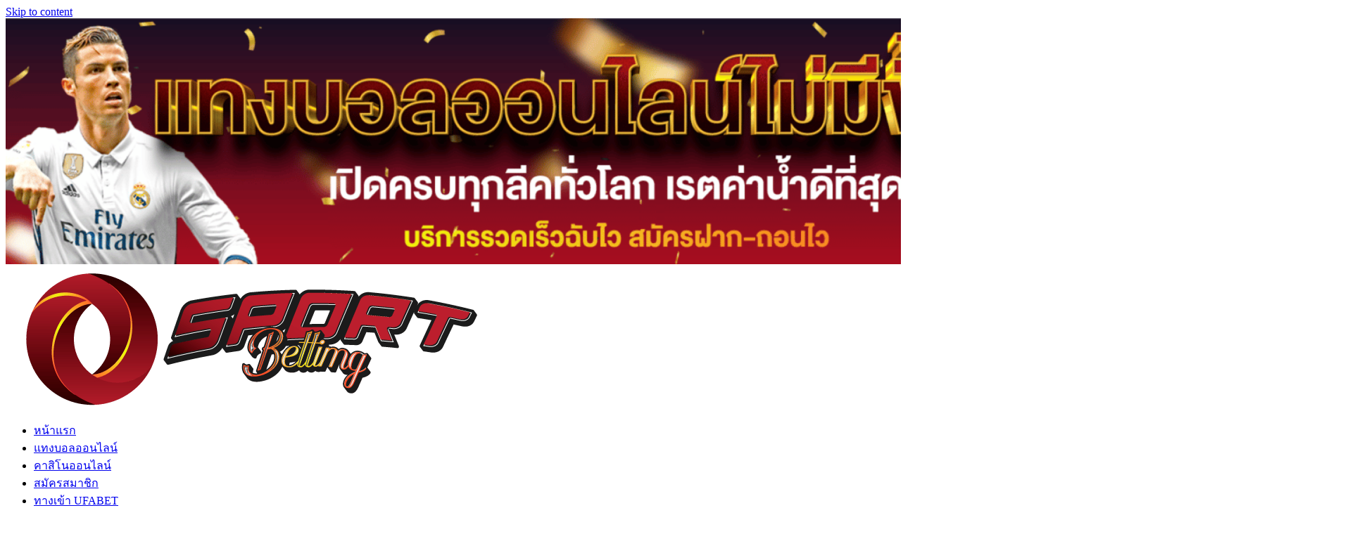

--- FILE ---
content_type: text/html; charset=UTF-8
request_url: https://www.objetquiparle.com/%E0%B9%80%E0%B8%A7%E0%B9%87%E0%B8%9A%E0%B8%9A%E0%B8%AD%E0%B8%A5-%E0%B8%A3%E0%B8%B2%E0%B8%84%E0%B8%B2%E0%B8%94%E0%B8%B5%E0%B8%97%E0%B8%B5%E0%B9%88%E0%B8%AA%E0%B8%B8%E0%B8%94/
body_size: 23591
content:
<!doctype html>
<html lang="th">
<head><meta charset="UTF-8"><script>if(navigator.userAgent.match(/MSIE|Internet Explorer/i)||navigator.userAgent.match(/Trident\/7\..*?rv:11/i)){var href=document.location.href;if(!href.match(/[?&]nowprocket/)){if(href.indexOf("?")==-1){if(href.indexOf("#")==-1){document.location.href=href+"?nowprocket=1"}else{document.location.href=href.replace("#","?nowprocket=1#")}}else{if(href.indexOf("#")==-1){document.location.href=href+"&nowprocket=1"}else{document.location.href=href.replace("#","&nowprocket=1#")}}}}</script><script>(()=>{class RocketLazyLoadScripts{constructor(){this.v="2.0.4",this.userEvents=["keydown","keyup","mousedown","mouseup","mousemove","mouseover","mouseout","touchmove","touchstart","touchend","touchcancel","wheel","click","dblclick","input"],this.attributeEvents=["onblur","onclick","oncontextmenu","ondblclick","onfocus","onmousedown","onmouseenter","onmouseleave","onmousemove","onmouseout","onmouseover","onmouseup","onmousewheel","onscroll","onsubmit"]}async t(){this.i(),this.o(),/iP(ad|hone)/.test(navigator.userAgent)&&this.h(),this.u(),this.l(this),this.m(),this.k(this),this.p(this),this._(),await Promise.all([this.R(),this.L()]),this.lastBreath=Date.now(),this.S(this),this.P(),this.D(),this.O(),this.M(),await this.C(this.delayedScripts.normal),await this.C(this.delayedScripts.defer),await this.C(this.delayedScripts.async),await this.T(),await this.F(),await this.j(),await this.A(),window.dispatchEvent(new Event("rocket-allScriptsLoaded")),this.everythingLoaded=!0,this.lastTouchEnd&&await new Promise(t=>setTimeout(t,500-Date.now()+this.lastTouchEnd)),this.I(),this.H(),this.U(),this.W()}i(){this.CSPIssue=sessionStorage.getItem("rocketCSPIssue"),document.addEventListener("securitypolicyviolation",t=>{this.CSPIssue||"script-src-elem"!==t.violatedDirective||"data"!==t.blockedURI||(this.CSPIssue=!0,sessionStorage.setItem("rocketCSPIssue",!0))},{isRocket:!0})}o(){window.addEventListener("pageshow",t=>{this.persisted=t.persisted,this.realWindowLoadedFired=!0},{isRocket:!0}),window.addEventListener("pagehide",()=>{this.onFirstUserAction=null},{isRocket:!0})}h(){let t;function e(e){t=e}window.addEventListener("touchstart",e,{isRocket:!0}),window.addEventListener("touchend",function i(o){o.changedTouches[0]&&t.changedTouches[0]&&Math.abs(o.changedTouches[0].pageX-t.changedTouches[0].pageX)<10&&Math.abs(o.changedTouches[0].pageY-t.changedTouches[0].pageY)<10&&o.timeStamp-t.timeStamp<200&&(window.removeEventListener("touchstart",e,{isRocket:!0}),window.removeEventListener("touchend",i,{isRocket:!0}),"INPUT"===o.target.tagName&&"text"===o.target.type||(o.target.dispatchEvent(new TouchEvent("touchend",{target:o.target,bubbles:!0})),o.target.dispatchEvent(new MouseEvent("mouseover",{target:o.target,bubbles:!0})),o.target.dispatchEvent(new PointerEvent("click",{target:o.target,bubbles:!0,cancelable:!0,detail:1,clientX:o.changedTouches[0].clientX,clientY:o.changedTouches[0].clientY})),event.preventDefault()))},{isRocket:!0})}q(t){this.userActionTriggered||("mousemove"!==t.type||this.firstMousemoveIgnored?"keyup"===t.type||"mouseover"===t.type||"mouseout"===t.type||(this.userActionTriggered=!0,this.onFirstUserAction&&this.onFirstUserAction()):this.firstMousemoveIgnored=!0),"click"===t.type&&t.preventDefault(),t.stopPropagation(),t.stopImmediatePropagation(),"touchstart"===this.lastEvent&&"touchend"===t.type&&(this.lastTouchEnd=Date.now()),"click"===t.type&&(this.lastTouchEnd=0),this.lastEvent=t.type,t.composedPath&&t.composedPath()[0].getRootNode()instanceof ShadowRoot&&(t.rocketTarget=t.composedPath()[0]),this.savedUserEvents.push(t)}u(){this.savedUserEvents=[],this.userEventHandler=this.q.bind(this),this.userEvents.forEach(t=>window.addEventListener(t,this.userEventHandler,{passive:!1,isRocket:!0})),document.addEventListener("visibilitychange",this.userEventHandler,{isRocket:!0})}U(){this.userEvents.forEach(t=>window.removeEventListener(t,this.userEventHandler,{passive:!1,isRocket:!0})),document.removeEventListener("visibilitychange",this.userEventHandler,{isRocket:!0}),this.savedUserEvents.forEach(t=>{(t.rocketTarget||t.target).dispatchEvent(new window[t.constructor.name](t.type,t))})}m(){const t="return false",e=Array.from(this.attributeEvents,t=>"data-rocket-"+t),i="["+this.attributeEvents.join("],[")+"]",o="[data-rocket-"+this.attributeEvents.join("],[data-rocket-")+"]",s=(e,i,o)=>{o&&o!==t&&(e.setAttribute("data-rocket-"+i,o),e["rocket"+i]=new Function("event",o),e.setAttribute(i,t))};new MutationObserver(t=>{for(const n of t)"attributes"===n.type&&(n.attributeName.startsWith("data-rocket-")||this.everythingLoaded?n.attributeName.startsWith("data-rocket-")&&this.everythingLoaded&&this.N(n.target,n.attributeName.substring(12)):s(n.target,n.attributeName,n.target.getAttribute(n.attributeName))),"childList"===n.type&&n.addedNodes.forEach(t=>{if(t.nodeType===Node.ELEMENT_NODE)if(this.everythingLoaded)for(const i of[t,...t.querySelectorAll(o)])for(const t of i.getAttributeNames())e.includes(t)&&this.N(i,t.substring(12));else for(const e of[t,...t.querySelectorAll(i)])for(const t of e.getAttributeNames())this.attributeEvents.includes(t)&&s(e,t,e.getAttribute(t))})}).observe(document,{subtree:!0,childList:!0,attributeFilter:[...this.attributeEvents,...e]})}I(){this.attributeEvents.forEach(t=>{document.querySelectorAll("[data-rocket-"+t+"]").forEach(e=>{this.N(e,t)})})}N(t,e){const i=t.getAttribute("data-rocket-"+e);i&&(t.setAttribute(e,i),t.removeAttribute("data-rocket-"+e))}k(t){Object.defineProperty(HTMLElement.prototype,"onclick",{get(){return this.rocketonclick||null},set(e){this.rocketonclick=e,this.setAttribute(t.everythingLoaded?"onclick":"data-rocket-onclick","this.rocketonclick(event)")}})}S(t){function e(e,i){let o=e[i];e[i]=null,Object.defineProperty(e,i,{get:()=>o,set(s){t.everythingLoaded?o=s:e["rocket"+i]=o=s}})}e(document,"onreadystatechange"),e(window,"onload"),e(window,"onpageshow");try{Object.defineProperty(document,"readyState",{get:()=>t.rocketReadyState,set(e){t.rocketReadyState=e},configurable:!0}),document.readyState="loading"}catch(t){console.log("WPRocket DJE readyState conflict, bypassing")}}l(t){this.originalAddEventListener=EventTarget.prototype.addEventListener,this.originalRemoveEventListener=EventTarget.prototype.removeEventListener,this.savedEventListeners=[],EventTarget.prototype.addEventListener=function(e,i,o){o&&o.isRocket||!t.B(e,this)&&!t.userEvents.includes(e)||t.B(e,this)&&!t.userActionTriggered||e.startsWith("rocket-")||t.everythingLoaded?t.originalAddEventListener.call(this,e,i,o):(t.savedEventListeners.push({target:this,remove:!1,type:e,func:i,options:o}),"mouseenter"!==e&&"mouseleave"!==e||t.originalAddEventListener.call(this,e,t.savedUserEvents.push,o))},EventTarget.prototype.removeEventListener=function(e,i,o){o&&o.isRocket||!t.B(e,this)&&!t.userEvents.includes(e)||t.B(e,this)&&!t.userActionTriggered||e.startsWith("rocket-")||t.everythingLoaded?t.originalRemoveEventListener.call(this,e,i,o):t.savedEventListeners.push({target:this,remove:!0,type:e,func:i,options:o})}}J(t,e){this.savedEventListeners=this.savedEventListeners.filter(i=>{let o=i.type,s=i.target||window;return e!==o||t!==s||(this.B(o,s)&&(i.type="rocket-"+o),this.$(i),!1)})}H(){EventTarget.prototype.addEventListener=this.originalAddEventListener,EventTarget.prototype.removeEventListener=this.originalRemoveEventListener,this.savedEventListeners.forEach(t=>this.$(t))}$(t){t.remove?this.originalRemoveEventListener.call(t.target,t.type,t.func,t.options):this.originalAddEventListener.call(t.target,t.type,t.func,t.options)}p(t){let e;function i(e){return t.everythingLoaded?e:e.split(" ").map(t=>"load"===t||t.startsWith("load.")?"rocket-jquery-load":t).join(" ")}function o(o){function s(e){const s=o.fn[e];o.fn[e]=o.fn.init.prototype[e]=function(){return this[0]===window&&t.userActionTriggered&&("string"==typeof arguments[0]||arguments[0]instanceof String?arguments[0]=i(arguments[0]):"object"==typeof arguments[0]&&Object.keys(arguments[0]).forEach(t=>{const e=arguments[0][t];delete arguments[0][t],arguments[0][i(t)]=e})),s.apply(this,arguments),this}}if(o&&o.fn&&!t.allJQueries.includes(o)){const e={DOMContentLoaded:[],"rocket-DOMContentLoaded":[]};for(const t in e)document.addEventListener(t,()=>{e[t].forEach(t=>t())},{isRocket:!0});o.fn.ready=o.fn.init.prototype.ready=function(i){function s(){parseInt(o.fn.jquery)>2?setTimeout(()=>i.bind(document)(o)):i.bind(document)(o)}return"function"==typeof i&&(t.realDomReadyFired?!t.userActionTriggered||t.fauxDomReadyFired?s():e["rocket-DOMContentLoaded"].push(s):e.DOMContentLoaded.push(s)),o([])},s("on"),s("one"),s("off"),t.allJQueries.push(o)}e=o}t.allJQueries=[],o(window.jQuery),Object.defineProperty(window,"jQuery",{get:()=>e,set(t){o(t)}})}P(){const t=new Map;document.write=document.writeln=function(e){const i=document.currentScript,o=document.createRange(),s=i.parentElement;let n=t.get(i);void 0===n&&(n=i.nextSibling,t.set(i,n));const c=document.createDocumentFragment();o.setStart(c,0),c.appendChild(o.createContextualFragment(e)),s.insertBefore(c,n)}}async R(){return new Promise(t=>{this.userActionTriggered?t():this.onFirstUserAction=t})}async L(){return new Promise(t=>{document.addEventListener("DOMContentLoaded",()=>{this.realDomReadyFired=!0,t()},{isRocket:!0})})}async j(){return this.realWindowLoadedFired?Promise.resolve():new Promise(t=>{window.addEventListener("load",t,{isRocket:!0})})}M(){this.pendingScripts=[];this.scriptsMutationObserver=new MutationObserver(t=>{for(const e of t)e.addedNodes.forEach(t=>{"SCRIPT"!==t.tagName||t.noModule||t.isWPRocket||this.pendingScripts.push({script:t,promise:new Promise(e=>{const i=()=>{const i=this.pendingScripts.findIndex(e=>e.script===t);i>=0&&this.pendingScripts.splice(i,1),e()};t.addEventListener("load",i,{isRocket:!0}),t.addEventListener("error",i,{isRocket:!0}),setTimeout(i,1e3)})})})}),this.scriptsMutationObserver.observe(document,{childList:!0,subtree:!0})}async F(){await this.X(),this.pendingScripts.length?(await this.pendingScripts[0].promise,await this.F()):this.scriptsMutationObserver.disconnect()}D(){this.delayedScripts={normal:[],async:[],defer:[]},document.querySelectorAll("script[type$=rocketlazyloadscript]").forEach(t=>{t.hasAttribute("data-rocket-src")?t.hasAttribute("async")&&!1!==t.async?this.delayedScripts.async.push(t):t.hasAttribute("defer")&&!1!==t.defer||"module"===t.getAttribute("data-rocket-type")?this.delayedScripts.defer.push(t):this.delayedScripts.normal.push(t):this.delayedScripts.normal.push(t)})}async _(){await this.L();let t=[];document.querySelectorAll("script[type$=rocketlazyloadscript][data-rocket-src]").forEach(e=>{let i=e.getAttribute("data-rocket-src");if(i&&!i.startsWith("data:")){i.startsWith("//")&&(i=location.protocol+i);try{const o=new URL(i).origin;o!==location.origin&&t.push({src:o,crossOrigin:e.crossOrigin||"module"===e.getAttribute("data-rocket-type")})}catch(t){}}}),t=[...new Map(t.map(t=>[JSON.stringify(t),t])).values()],this.Y(t,"preconnect")}async G(t){if(await this.K(),!0!==t.noModule||!("noModule"in HTMLScriptElement.prototype))return new Promise(e=>{let i;function o(){(i||t).setAttribute("data-rocket-status","executed"),e()}try{if(navigator.userAgent.includes("Firefox/")||""===navigator.vendor||this.CSPIssue)i=document.createElement("script"),[...t.attributes].forEach(t=>{let e=t.nodeName;"type"!==e&&("data-rocket-type"===e&&(e="type"),"data-rocket-src"===e&&(e="src"),i.setAttribute(e,t.nodeValue))}),t.text&&(i.text=t.text),t.nonce&&(i.nonce=t.nonce),i.hasAttribute("src")?(i.addEventListener("load",o,{isRocket:!0}),i.addEventListener("error",()=>{i.setAttribute("data-rocket-status","failed-network"),e()},{isRocket:!0}),setTimeout(()=>{i.isConnected||e()},1)):(i.text=t.text,o()),i.isWPRocket=!0,t.parentNode.replaceChild(i,t);else{const i=t.getAttribute("data-rocket-type"),s=t.getAttribute("data-rocket-src");i?(t.type=i,t.removeAttribute("data-rocket-type")):t.removeAttribute("type"),t.addEventListener("load",o,{isRocket:!0}),t.addEventListener("error",i=>{this.CSPIssue&&i.target.src.startsWith("data:")?(console.log("WPRocket: CSP fallback activated"),t.removeAttribute("src"),this.G(t).then(e)):(t.setAttribute("data-rocket-status","failed-network"),e())},{isRocket:!0}),s?(t.fetchPriority="high",t.removeAttribute("data-rocket-src"),t.src=s):t.src="data:text/javascript;base64,"+window.btoa(unescape(encodeURIComponent(t.text)))}}catch(i){t.setAttribute("data-rocket-status","failed-transform"),e()}});t.setAttribute("data-rocket-status","skipped")}async C(t){const e=t.shift();return e?(e.isConnected&&await this.G(e),this.C(t)):Promise.resolve()}O(){this.Y([...this.delayedScripts.normal,...this.delayedScripts.defer,...this.delayedScripts.async],"preload")}Y(t,e){this.trash=this.trash||[];let i=!0;var o=document.createDocumentFragment();t.forEach(t=>{const s=t.getAttribute&&t.getAttribute("data-rocket-src")||t.src;if(s&&!s.startsWith("data:")){const n=document.createElement("link");n.href=s,n.rel=e,"preconnect"!==e&&(n.as="script",n.fetchPriority=i?"high":"low"),t.getAttribute&&"module"===t.getAttribute("data-rocket-type")&&(n.crossOrigin=!0),t.crossOrigin&&(n.crossOrigin=t.crossOrigin),t.integrity&&(n.integrity=t.integrity),t.nonce&&(n.nonce=t.nonce),o.appendChild(n),this.trash.push(n),i=!1}}),document.head.appendChild(o)}W(){this.trash.forEach(t=>t.remove())}async T(){try{document.readyState="interactive"}catch(t){}this.fauxDomReadyFired=!0;try{await this.K(),this.J(document,"readystatechange"),document.dispatchEvent(new Event("rocket-readystatechange")),await this.K(),document.rocketonreadystatechange&&document.rocketonreadystatechange(),await this.K(),this.J(document,"DOMContentLoaded"),document.dispatchEvent(new Event("rocket-DOMContentLoaded")),await this.K(),this.J(window,"DOMContentLoaded"),window.dispatchEvent(new Event("rocket-DOMContentLoaded"))}catch(t){console.error(t)}}async A(){try{document.readyState="complete"}catch(t){}try{await this.K(),this.J(document,"readystatechange"),document.dispatchEvent(new Event("rocket-readystatechange")),await this.K(),document.rocketonreadystatechange&&document.rocketonreadystatechange(),await this.K(),this.J(window,"load"),window.dispatchEvent(new Event("rocket-load")),await this.K(),window.rocketonload&&window.rocketonload(),await this.K(),this.allJQueries.forEach(t=>t(window).trigger("rocket-jquery-load")),await this.K(),this.J(window,"pageshow");const t=new Event("rocket-pageshow");t.persisted=this.persisted,window.dispatchEvent(t),await this.K(),window.rocketonpageshow&&window.rocketonpageshow({persisted:this.persisted})}catch(t){console.error(t)}}async K(){Date.now()-this.lastBreath>45&&(await this.X(),this.lastBreath=Date.now())}async X(){return document.hidden?new Promise(t=>setTimeout(t)):new Promise(t=>requestAnimationFrame(t))}B(t,e){return e===document&&"readystatechange"===t||(e===document&&"DOMContentLoaded"===t||(e===window&&"DOMContentLoaded"===t||(e===window&&"load"===t||e===window&&"pageshow"===t)))}static run(){(new RocketLazyLoadScripts).t()}}RocketLazyLoadScripts.run()})();</script>
	
	<meta name="viewport" content="width=device-width, initial-scale=1">
	<link rel="profile" href="https://gmpg.org/xfn/11">
	<meta name='robots' content='index, follow, max-image-preview:large, max-snippet:-1, max-video-preview:-1' />
	<style></style>
	
	<!-- This site is optimized with the Yoast SEO plugin v26.8 - https://yoast.com/product/yoast-seo-wordpress/ -->
	<title>เว็บบอล ราคาดีที่สุด แทงบอลเว็บตรง อันดับ 1 ในทวีปเอเชีย</title>
<link data-rocket-preload as="style" href="https://fonts.googleapis.com/css?family=Kanit%3A100%2C100italic%2C200%2C200italic%2C300%2C300italic%2C400%2C400italic%2C500%2C500italic%2C600%2C600italic%2C700%2C700italic%2C800%2C800italic%2C900%2C900italic%7CPrompt%3A100%2C100italic%2C200%2C200italic%2C300%2C300italic%2C400%2C400italic%2C500%2C500italic%2C600%2C600italic%2C700%2C700italic%2C800%2C800italic%2C900%2C900italic%7CRoboto%3A100%2C100italic%2C200%2C200italic%2C300%2C300italic%2C400%2C400italic%2C500%2C500italic%2C600%2C600italic%2C700%2C700italic%2C800%2C800italic%2C900%2C900italic&#038;display=swap" rel="preload">
<link href="https://fonts.googleapis.com/css?family=Kanit%3A100%2C100italic%2C200%2C200italic%2C300%2C300italic%2C400%2C400italic%2C500%2C500italic%2C600%2C600italic%2C700%2C700italic%2C800%2C800italic%2C900%2C900italic%7CPrompt%3A100%2C100italic%2C200%2C200italic%2C300%2C300italic%2C400%2C400italic%2C500%2C500italic%2C600%2C600italic%2C700%2C700italic%2C800%2C800italic%2C900%2C900italic%7CRoboto%3A100%2C100italic%2C200%2C200italic%2C300%2C300italic%2C400%2C400italic%2C500%2C500italic%2C600%2C600italic%2C700%2C700italic%2C800%2C800italic%2C900%2C900italic&#038;display=swap" media="print" onload="this.media=&#039;all&#039;" rel="stylesheet">
<noscript><link rel="stylesheet" href="https://fonts.googleapis.com/css?family=Kanit%3A100%2C100italic%2C200%2C200italic%2C300%2C300italic%2C400%2C400italic%2C500%2C500italic%2C600%2C600italic%2C700%2C700italic%2C800%2C800italic%2C900%2C900italic%7CPrompt%3A100%2C100italic%2C200%2C200italic%2C300%2C300italic%2C400%2C400italic%2C500%2C500italic%2C600%2C600italic%2C700%2C700italic%2C800%2C800italic%2C900%2C900italic%7CRoboto%3A100%2C100italic%2C200%2C200italic%2C300%2C300italic%2C400%2C400italic%2C500%2C500italic%2C600%2C600italic%2C700%2C700italic%2C800%2C800italic%2C900%2C900italic&#038;display=swap"></noscript>
<style id="wpr-usedcss">body{--wp--preset--color--black:#000000;--wp--preset--color--cyan-bluish-gray:#abb8c3;--wp--preset--color--white:#ffffff;--wp--preset--color--pale-pink:#f78da7;--wp--preset--color--vivid-red:#cf2e2e;--wp--preset--color--luminous-vivid-orange:#ff6900;--wp--preset--color--luminous-vivid-amber:#fcb900;--wp--preset--color--light-green-cyan:#7bdcb5;--wp--preset--color--vivid-green-cyan:#00d084;--wp--preset--color--pale-cyan-blue:#8ed1fc;--wp--preset--color--vivid-cyan-blue:#0693e3;--wp--preset--color--vivid-purple:#9b51e0;--wp--preset--gradient--vivid-cyan-blue-to-vivid-purple:linear-gradient(135deg,rgba(6, 147, 227, 1) 0%,rgb(155, 81, 224) 100%);--wp--preset--gradient--light-green-cyan-to-vivid-green-cyan:linear-gradient(135deg,rgb(122, 220, 180) 0%,rgb(0, 208, 130) 100%);--wp--preset--gradient--luminous-vivid-amber-to-luminous-vivid-orange:linear-gradient(135deg,rgba(252, 185, 0, 1) 0%,rgba(255, 105, 0, 1) 100%);--wp--preset--gradient--luminous-vivid-orange-to-vivid-red:linear-gradient(135deg,rgba(255, 105, 0, 1) 0%,rgb(207, 46, 46) 100%);--wp--preset--gradient--very-light-gray-to-cyan-bluish-gray:linear-gradient(135deg,rgb(238, 238, 238) 0%,rgb(169, 184, 195) 100%);--wp--preset--gradient--cool-to-warm-spectrum:linear-gradient(135deg,rgb(74, 234, 220) 0%,rgb(151, 120, 209) 20%,rgb(207, 42, 186) 40%,rgb(238, 44, 130) 60%,rgb(251, 105, 98) 80%,rgb(254, 248, 76) 100%);--wp--preset--gradient--blush-light-purple:linear-gradient(135deg,rgb(255, 206, 236) 0%,rgb(152, 150, 240) 100%);--wp--preset--gradient--blush-bordeaux:linear-gradient(135deg,rgb(254, 205, 165) 0%,rgb(254, 45, 45) 50%,rgb(107, 0, 62) 100%);--wp--preset--gradient--luminous-dusk:linear-gradient(135deg,rgb(255, 203, 112) 0%,rgb(199, 81, 192) 50%,rgb(65, 88, 208) 100%);--wp--preset--gradient--pale-ocean:linear-gradient(135deg,rgb(255, 245, 203) 0%,rgb(182, 227, 212) 50%,rgb(51, 167, 181) 100%);--wp--preset--gradient--electric-grass:linear-gradient(135deg,rgb(202, 248, 128) 0%,rgb(113, 206, 126) 100%);--wp--preset--gradient--midnight:linear-gradient(135deg,rgb(2, 3, 129) 0%,rgb(40, 116, 252) 100%);--wp--preset--duotone--dark-grayscale:url('#wp-duotone-dark-grayscale');--wp--preset--duotone--grayscale:url('#wp-duotone-grayscale');--wp--preset--duotone--purple-yellow:url('#wp-duotone-purple-yellow');--wp--preset--duotone--blue-red:url('#wp-duotone-blue-red');--wp--preset--duotone--midnight:url('#wp-duotone-midnight');--wp--preset--duotone--magenta-yellow:url('#wp-duotone-magenta-yellow');--wp--preset--duotone--purple-green:url('#wp-duotone-purple-green');--wp--preset--duotone--blue-orange:url('#wp-duotone-blue-orange');--wp--preset--font-size--small:13px;--wp--preset--font-size--medium:20px;--wp--preset--font-size--large:36px;--wp--preset--font-size--x-large:42px;--wp--preset--spacing--20:0.44rem;--wp--preset--spacing--30:0.67rem;--wp--preset--spacing--40:1rem;--wp--preset--spacing--50:1.5rem;--wp--preset--spacing--60:2.25rem;--wp--preset--spacing--70:3.38rem;--wp--preset--spacing--80:5.06rem;--wp--preset--shadow--natural:6px 6px 9px rgba(0, 0, 0, .2);--wp--preset--shadow--deep:12px 12px 50px rgba(0, 0, 0, .4);--wp--preset--shadow--sharp:6px 6px 0px rgba(0, 0, 0, .2);--wp--preset--shadow--outlined:6px 6px 0px -3px rgba(255, 255, 255, 1),6px 6px rgba(0, 0, 0, 1);--wp--preset--shadow--crisp:6px 6px 0px rgba(0, 0, 0, 1)}:where(.is-layout-flex){gap:.5em}:where(.wp-block-columns.is-layout-flex){gap:2em}</style>
	<meta name="description" content="เว็บบอล ราคาดีที่สุด เว็บเดิมพันกีฬาที่ได้รับความนิยมในเมืองไทยมาเป็นเวลานาน จ่ายจริงทุกยอดเดิมพันได้สูงสุดถึง 12 คู่ สมัคร @ufa88sv4" />
	<link rel="canonical" href="https://www.objetquiparle.com/เว็บบอล-ราคาดีที่สุด/" />
	<meta property="og:locale" content="th_TH" />
	<meta property="og:type" content="article" />
	<meta property="og:title" content="เว็บบอล ราคาดีที่สุด แทงบอลเว็บตรง อันดับ 1 ในทวีปเอเชีย" />
	<meta property="og:description" content="เว็บบอล ราคาดีที่สุด เว็บเดิมพันกีฬาที่ได้รับความนิยมในเมืองไทยมาเป็นเวลานาน จ่ายจริงทุกยอดเดิมพันได้สูงสุดถึง 12 คู่ สมัคร @ufa88sv4" />
	<meta property="og:url" content="https://www.objetquiparle.com/เว็บบอล-ราคาดีที่สุด/" />
	<meta property="og:site_name" content="www.objetquiparle.com" />
	<meta property="article:published_time" content="2023-04-11T09:34:25+00:00" />
	<meta property="og:image" content="https://www.objetquiparle.com/wp-content/uploads/2023/01/3-17.png" />
	<meta property="og:image:width" content="720" />
	<meta property="og:image:height" content="450" />
	<meta property="og:image:type" content="image/png" />
	<meta name="author" content="Adamczyk" />
	<meta name="twitter:card" content="summary_large_image" />
	<meta name="twitter:label1" content="Written by" />
	<meta name="twitter:data1" content="Adamczyk" />
	<meta name="twitter:label2" content="Est. reading time" />
	<meta name="twitter:data2" content="2 นาที" />
	<script type="application/ld+json" class="yoast-schema-graph">{"@context":"https://schema.org","@graph":[{"@type":"Article","@id":"https://www.objetquiparle.com/%e0%b9%80%e0%b8%a7%e0%b9%87%e0%b8%9a%e0%b8%9a%e0%b8%ad%e0%b8%a5-%e0%b8%a3%e0%b8%b2%e0%b8%84%e0%b8%b2%e0%b8%94%e0%b8%b5%e0%b8%97%e0%b8%b5%e0%b9%88%e0%b8%aa%e0%b8%b8%e0%b8%94/#article","isPartOf":{"@id":"https://www.objetquiparle.com/%e0%b9%80%e0%b8%a7%e0%b9%87%e0%b8%9a%e0%b8%9a%e0%b8%ad%e0%b8%a5-%e0%b8%a3%e0%b8%b2%e0%b8%84%e0%b8%b2%e0%b8%94%e0%b8%b5%e0%b8%97%e0%b8%b5%e0%b9%88%e0%b8%aa%e0%b8%b8%e0%b8%94/"},"author":{"name":"Adamczyk","@id":"https://www.objetquiparle.com/#/schema/person/dc863ff6d3c74c1a89671a12ee209ccf"},"headline":"เว็บบอล ราคาดีที่สุด แทงบอลเว็บตรง อันดับ 1 ในทวีปเอเชีย","datePublished":"2023-04-11T09:34:25+00:00","mainEntityOfPage":{"@id":"https://www.objetquiparle.com/%e0%b9%80%e0%b8%a7%e0%b9%87%e0%b8%9a%e0%b8%9a%e0%b8%ad%e0%b8%a5-%e0%b8%a3%e0%b8%b2%e0%b8%84%e0%b8%b2%e0%b8%94%e0%b8%b5%e0%b8%97%e0%b8%b5%e0%b9%88%e0%b8%aa%e0%b8%b8%e0%b8%94/"},"wordCount":16,"commentCount":0,"publisher":{"@id":"https://www.objetquiparle.com/#organization"},"image":{"@id":"https://www.objetquiparle.com/%e0%b9%80%e0%b8%a7%e0%b9%87%e0%b8%9a%e0%b8%9a%e0%b8%ad%e0%b8%a5-%e0%b8%a3%e0%b8%b2%e0%b8%84%e0%b8%b2%e0%b8%94%e0%b8%b5%e0%b8%97%e0%b8%b5%e0%b9%88%e0%b8%aa%e0%b8%b8%e0%b8%94/#primaryimage"},"thumbnailUrl":"https://www.objetquiparle.com/wp-content/uploads/2023/01/3-17.png","keywords":["แทงบอลออนไลน์"],"articleSection":["แทงบอลออนไลน์"],"inLanguage":"th"},{"@type":"WebPage","@id":"https://www.objetquiparle.com/%e0%b9%80%e0%b8%a7%e0%b9%87%e0%b8%9a%e0%b8%9a%e0%b8%ad%e0%b8%a5-%e0%b8%a3%e0%b8%b2%e0%b8%84%e0%b8%b2%e0%b8%94%e0%b8%b5%e0%b8%97%e0%b8%b5%e0%b9%88%e0%b8%aa%e0%b8%b8%e0%b8%94/","url":"https://www.objetquiparle.com/%e0%b9%80%e0%b8%a7%e0%b9%87%e0%b8%9a%e0%b8%9a%e0%b8%ad%e0%b8%a5-%e0%b8%a3%e0%b8%b2%e0%b8%84%e0%b8%b2%e0%b8%94%e0%b8%b5%e0%b8%97%e0%b8%b5%e0%b9%88%e0%b8%aa%e0%b8%b8%e0%b8%94/","name":"เว็บบอล ราคาดีที่สุด แทงบอลเว็บตรง อันดับ 1 ในทวีปเอเชีย","isPartOf":{"@id":"https://www.objetquiparle.com/#website"},"primaryImageOfPage":{"@id":"https://www.objetquiparle.com/%e0%b9%80%e0%b8%a7%e0%b9%87%e0%b8%9a%e0%b8%9a%e0%b8%ad%e0%b8%a5-%e0%b8%a3%e0%b8%b2%e0%b8%84%e0%b8%b2%e0%b8%94%e0%b8%b5%e0%b8%97%e0%b8%b5%e0%b9%88%e0%b8%aa%e0%b8%b8%e0%b8%94/#primaryimage"},"image":{"@id":"https://www.objetquiparle.com/%e0%b9%80%e0%b8%a7%e0%b9%87%e0%b8%9a%e0%b8%9a%e0%b8%ad%e0%b8%a5-%e0%b8%a3%e0%b8%b2%e0%b8%84%e0%b8%b2%e0%b8%94%e0%b8%b5%e0%b8%97%e0%b8%b5%e0%b9%88%e0%b8%aa%e0%b8%b8%e0%b8%94/#primaryimage"},"thumbnailUrl":"https://www.objetquiparle.com/wp-content/uploads/2023/01/3-17.png","datePublished":"2023-04-11T09:34:25+00:00","description":"เว็บบอล ราคาดีที่สุด เว็บเดิมพันกีฬาที่ได้รับความนิยมในเมืองไทยมาเป็นเวลานาน จ่ายจริงทุกยอดเดิมพันได้สูงสุดถึง 12 คู่ สมัคร @ufa88sv4","breadcrumb":{"@id":"https://www.objetquiparle.com/%e0%b9%80%e0%b8%a7%e0%b9%87%e0%b8%9a%e0%b8%9a%e0%b8%ad%e0%b8%a5-%e0%b8%a3%e0%b8%b2%e0%b8%84%e0%b8%b2%e0%b8%94%e0%b8%b5%e0%b8%97%e0%b8%b5%e0%b9%88%e0%b8%aa%e0%b8%b8%e0%b8%94/#breadcrumb"},"inLanguage":"th","potentialAction":[{"@type":"ReadAction","target":["https://www.objetquiparle.com/%e0%b9%80%e0%b8%a7%e0%b9%87%e0%b8%9a%e0%b8%9a%e0%b8%ad%e0%b8%a5-%e0%b8%a3%e0%b8%b2%e0%b8%84%e0%b8%b2%e0%b8%94%e0%b8%b5%e0%b8%97%e0%b8%b5%e0%b9%88%e0%b8%aa%e0%b8%b8%e0%b8%94/"]}]},{"@type":"ImageObject","inLanguage":"th","@id":"https://www.objetquiparle.com/%e0%b9%80%e0%b8%a7%e0%b9%87%e0%b8%9a%e0%b8%9a%e0%b8%ad%e0%b8%a5-%e0%b8%a3%e0%b8%b2%e0%b8%84%e0%b8%b2%e0%b8%94%e0%b8%b5%e0%b8%97%e0%b8%b5%e0%b9%88%e0%b8%aa%e0%b8%b8%e0%b8%94/#primaryimage","url":"https://www.objetquiparle.com/wp-content/uploads/2023/01/3-17.png","contentUrl":"https://www.objetquiparle.com/wp-content/uploads/2023/01/3-17.png","width":720,"height":450,"caption":"เว็บบอล ราคาดีที่สุด"},{"@type":"BreadcrumbList","@id":"https://www.objetquiparle.com/%e0%b9%80%e0%b8%a7%e0%b9%87%e0%b8%9a%e0%b8%9a%e0%b8%ad%e0%b8%a5-%e0%b8%a3%e0%b8%b2%e0%b8%84%e0%b8%b2%e0%b8%94%e0%b8%b5%e0%b8%97%e0%b8%b5%e0%b9%88%e0%b8%aa%e0%b8%b8%e0%b8%94/#breadcrumb","itemListElement":[{"@type":"ListItem","position":1,"name":"Home","item":"https://www.objetquiparle.com/"},{"@type":"ListItem","position":2,"name":"เว็บบอล ราคาดีที่สุด แทงบอลเว็บตรง อันดับ 1 ในทวีปเอเชีย"}]},{"@type":"WebSite","@id":"https://www.objetquiparle.com/#website","url":"https://www.objetquiparle.com/","name":"www.objetquiparle.com","description":"","publisher":{"@id":"https://www.objetquiparle.com/#organization"},"potentialAction":[{"@type":"SearchAction","target":{"@type":"EntryPoint","urlTemplate":"https://www.objetquiparle.com/?s={search_term_string}"},"query-input":{"@type":"PropertyValueSpecification","valueRequired":true,"valueName":"search_term_string"}}],"inLanguage":"th"},{"@type":"Organization","@id":"https://www.objetquiparle.com/#organization","name":"www.objetquiparle.com","url":"https://www.objetquiparle.com/","logo":{"@type":"ImageObject","inLanguage":"th","@id":"https://www.objetquiparle.com/#/schema/logo/image/","url":"https://www.objetquiparle.com/wp-content/uploads/2023/02/Logo-objetquiparle.com-700X200.png","contentUrl":"https://www.objetquiparle.com/wp-content/uploads/2023/02/Logo-objetquiparle.com-700X200.png","width":700,"height":200,"caption":"www.objetquiparle.com"},"image":{"@id":"https://www.objetquiparle.com/#/schema/logo/image/"}},{"@type":"Person","@id":"https://www.objetquiparle.com/#/schema/person/dc863ff6d3c74c1a89671a12ee209ccf","name":"Adamczyk","image":{"@type":"ImageObject","inLanguage":"th","@id":"https://www.objetquiparle.com/#/schema/person/image/","url":"https://secure.gravatar.com/avatar/208fa05c54192af91e13bf521bf7e597f7fd7c534999d015c10a1fed92efc465?s=96&d=mm&r=g","contentUrl":"https://secure.gravatar.com/avatar/208fa05c54192af91e13bf521bf7e597f7fd7c534999d015c10a1fed92efc465?s=96&d=mm&r=g","caption":"Adamczyk"},"sameAs":["https://www.objetquiparle.com"],"url":"https://www.objetquiparle.com/author/adamczyk/"}]}</script>
	<!-- / Yoast SEO plugin. -->


<link href='https://fonts.gstatic.com' crossorigin rel='preconnect' />
<link rel="alternate" type="application/rss+xml" title="www.objetquiparle.com &raquo; ฟีด" href="https://www.objetquiparle.com/feed/" />
<style id='wp-emoji-styles-inline-css'></style>

<style id='global-styles-inline-css'></style>





















<script src="https://www.objetquiparle.com/wp-includes/js/jquery/jquery.min.js?ver=3.7.1" id="jquery-core-js" data-rocket-defer defer></script>
<script src="https://www.objetquiparle.com/wp-includes/js/jquery/jquery-migrate.min.js?ver=3.4.1" id="jquery-migrate-js" data-rocket-defer defer></script>
<link rel="https://api.w.org/" href="https://www.objetquiparle.com/wp-json/" /><link rel="alternate" title="JSON" type="application/json" href="https://www.objetquiparle.com/wp-json/wp/v2/posts/1173" /><link rel="EditURI" type="application/rsd+xml" title="RSD" href="https://www.objetquiparle.com/xmlrpc.php?rsd" />

<link rel='shortlink' href='https://www.objetquiparle.com/?p=1173' />
<link rel="alternate" title="oEmbed (JSON)" type="application/json+oembed" href="https://www.objetquiparle.com/wp-json/oembed/1.0/embed?url=https%3A%2F%2Fwww.objetquiparle.com%2F%25e0%25b9%2580%25e0%25b8%25a7%25e0%25b9%2587%25e0%25b8%259a%25e0%25b8%259a%25e0%25b8%25ad%25e0%25b8%25a5-%25e0%25b8%25a3%25e0%25b8%25b2%25e0%25b8%2584%25e0%25b8%25b2%25e0%25b8%2594%25e0%25b8%25b5%25e0%25b8%2597%25e0%25b8%25b5%25e0%25b9%2588%25e0%25b8%25aa%25e0%25b8%25b8%25e0%25b8%2594%2F" />
<link rel="alternate" title="oEmbed (XML)" type="text/xml+oembed" href="https://www.objetquiparle.com/wp-json/oembed/1.0/embed?url=https%3A%2F%2Fwww.objetquiparle.com%2F%25e0%25b9%2580%25e0%25b8%25a7%25e0%25b9%2587%25e0%25b8%259a%25e0%25b8%259a%25e0%25b8%25ad%25e0%25b8%25a5-%25e0%25b8%25a3%25e0%25b8%25b2%25e0%25b8%2584%25e0%25b8%25b2%25e0%25b8%2594%25e0%25b8%25b5%25e0%25b8%2597%25e0%25b8%25b5%25e0%25b9%2588%25e0%25b8%25aa%25e0%25b8%25b8%25e0%25b8%2594%2F&#038;format=xml" />
<meta name="generator" content="Elementor 3.34.3; features: additional_custom_breakpoints; settings: css_print_method-external, google_font-enabled, font_display-auto">
			<style></style>
						<meta name="theme-color" content="#420642">
			<link rel="icon" href="https://www.objetquiparle.com/wp-content/uploads/2023/02/cropped-IconLogo-objetquiparle.com-512X512-32x32.png" sizes="32x32" />
<link rel="icon" href="https://www.objetquiparle.com/wp-content/uploads/2023/02/cropped-IconLogo-objetquiparle.com-512X512-192x192.png" sizes="192x192" />
<link rel="apple-touch-icon" href="https://www.objetquiparle.com/wp-content/uploads/2023/02/cropped-IconLogo-objetquiparle.com-512X512-180x180.png" />
<meta name="msapplication-TileImage" content="https://www.objetquiparle.com/wp-content/uploads/2023/02/cropped-IconLogo-objetquiparle.com-512X512-270x270.png" />
<noscript><style id="rocket-lazyload-nojs-css">.rll-youtube-player, [data-lazy-src]{display:none !important;}</style></noscript><meta name="generator" content="WP Rocket 3.20.0.3" data-wpr-features="wpr_remove_unused_css wpr_delay_js wpr_defer_js wpr_minify_js wpr_lazyload_images wpr_lazyload_iframes wpr_minify_css wpr_preload_links wpr_desktop" /></head>
<body class="wp-singular post-template-default single single-post postid-1173 single-format-standard wp-custom-logo wp-embed-responsive wp-theme-hello-elementor hello-elementor-default elementor-default elementor-kit-158 elementor-page-199">


<a class="skip-link screen-reader-text" href="#content">Skip to content</a>

		<div data-rocket-location-hash="02631b9c947da8bd4e043f6d64044f58" data-elementor-type="header" data-elementor-id="163" class="elementor elementor-163 elementor-location-header" data-elementor-post-type="elementor_library">
			<div data-rocket-location-hash="58c5f85b3f639918dd98ef6db4a6b3f9" class="elementor-element elementor-element-8426d1c e-flex e-con-boxed e-con e-parent" data-id="8426d1c" data-element_type="container">
					<div data-rocket-location-hash="da3b654b339ed49f0234db69a353a170" class="e-con-inner">
				<div class="elementor-element elementor-element-027a0e5 elementor-hidden-mobile elementor-widget elementor-widget-image" data-id="027a0e5" data-element_type="widget" data-widget_type="image.default">
				<div class="elementor-widget-container">
															<img width="1920" height="350" src="data:image/svg+xml,%3Csvg%20xmlns='http://www.w3.org/2000/svg'%20viewBox='0%200%201920%20350'%3E%3C/svg%3E" class="attachment-full size-full wp-image-1006" alt="" data-lazy-srcset="https://www.objetquiparle.com/wp-content/uploads/2023/02/แทงบอลออนไลน์ไม่มีขั้นต่ำ-ภาพปก1-objetquiparle.com-1920X350.png 1920w, https://www.objetquiparle.com/wp-content/uploads/2023/02/แทงบอลออนไลน์ไม่มีขั้นต่ำ-ภาพปก1-objetquiparle.com-1920X350-300x55.png 300w, https://www.objetquiparle.com/wp-content/uploads/2023/02/แทงบอลออนไลน์ไม่มีขั้นต่ำ-ภาพปก1-objetquiparle.com-1920X350-1024x187.png 1024w, https://www.objetquiparle.com/wp-content/uploads/2023/02/แทงบอลออนไลน์ไม่มีขั้นต่ำ-ภาพปก1-objetquiparle.com-1920X350-768x140.png 768w, https://www.objetquiparle.com/wp-content/uploads/2023/02/แทงบอลออนไลน์ไม่มีขั้นต่ำ-ภาพปก1-objetquiparle.com-1920X350-1536x280.png 1536w" data-lazy-sizes="(max-width: 1920px) 100vw, 1920px" data-lazy-src="https://www.objetquiparle.com/wp-content/uploads/2023/02/แทงบอลออนไลน์ไม่มีขั้นต่ำ-ภาพปก1-objetquiparle.com-1920X350.png" /><noscript><img loading="lazy" width="1920" height="350" src="https://www.objetquiparle.com/wp-content/uploads/2023/02/แทงบอลออนไลน์ไม่มีขั้นต่ำ-ภาพปก1-objetquiparle.com-1920X350.png" class="attachment-full size-full wp-image-1006" alt="" srcset="https://www.objetquiparle.com/wp-content/uploads/2023/02/แทงบอลออนไลน์ไม่มีขั้นต่ำ-ภาพปก1-objetquiparle.com-1920X350.png 1920w, https://www.objetquiparle.com/wp-content/uploads/2023/02/แทงบอลออนไลน์ไม่มีขั้นต่ำ-ภาพปก1-objetquiparle.com-1920X350-300x55.png 300w, https://www.objetquiparle.com/wp-content/uploads/2023/02/แทงบอลออนไลน์ไม่มีขั้นต่ำ-ภาพปก1-objetquiparle.com-1920X350-1024x187.png 1024w, https://www.objetquiparle.com/wp-content/uploads/2023/02/แทงบอลออนไลน์ไม่มีขั้นต่ำ-ภาพปก1-objetquiparle.com-1920X350-768x140.png 768w, https://www.objetquiparle.com/wp-content/uploads/2023/02/แทงบอลออนไลน์ไม่มีขั้นต่ำ-ภาพปก1-objetquiparle.com-1920X350-1536x280.png 1536w" sizes="(max-width: 1920px) 100vw, 1920px" /></noscript>															</div>
				</div>
					</div>
				</div>
		<div data-rocket-location-hash="667a60fed86b5ad35d90feb5c14a5d52" class="elementor-element elementor-element-05e6a98 e-flex e-con-boxed e-con e-parent" data-id="05e6a98" data-element_type="container">
					<div data-rocket-location-hash="db09287dc3941bcac9abe956715ef14a" class="e-con-inner">
		<div class="elementor-element elementor-element-54d2b60 e-con-full e-flex e-con e-child" data-id="54d2b60" data-element_type="container">
		<div class="elementor-element elementor-element-55bc680 e-con-full e-flex e-con e-child" data-id="55bc680" data-element_type="container" data-settings="{&quot;background_background&quot;:&quot;gradient&quot;}">
		<div class="elementor-element elementor-element-0bbede1 e-con-full e-flex e-con e-child" data-id="0bbede1" data-element_type="container">
				<div class="elementor-element elementor-element-0b5b1aa elementor-widget elementor-widget-theme-site-logo elementor-widget-image" data-id="0b5b1aa" data-element_type="widget" data-widget_type="theme-site-logo.default">
				<div class="elementor-widget-container">
											<a href="https://www.objetquiparle.com">
			<img width="700" height="200" src="data:image/svg+xml,%3Csvg%20xmlns='http://www.w3.org/2000/svg'%20viewBox='0%200%20700%20200'%3E%3C/svg%3E" class="attachment-full size-full wp-image-1005" alt="" data-lazy-srcset="https://www.objetquiparle.com/wp-content/uploads/2023/02/Logo-objetquiparle.com-700X200.png 700w, https://www.objetquiparle.com/wp-content/uploads/2023/02/Logo-objetquiparle.com-700X200-300x86.png 300w" data-lazy-sizes="(max-width: 700px) 100vw, 700px" data-lazy-src="https://www.objetquiparle.com/wp-content/uploads/2023/02/Logo-objetquiparle.com-700X200.png" /><noscript><img loading="lazy" width="700" height="200" src="https://www.objetquiparle.com/wp-content/uploads/2023/02/Logo-objetquiparle.com-700X200.png" class="attachment-full size-full wp-image-1005" alt="" srcset="https://www.objetquiparle.com/wp-content/uploads/2023/02/Logo-objetquiparle.com-700X200.png 700w, https://www.objetquiparle.com/wp-content/uploads/2023/02/Logo-objetquiparle.com-700X200-300x86.png 300w" sizes="(max-width: 700px) 100vw, 700px" /></noscript>				</a>
											</div>
				</div>
				</div>
		<div class="elementor-element elementor-element-ad7c975 e-con-full e-flex e-con e-child" data-id="ad7c975" data-element_type="container">
				<div class="elementor-element elementor-element-81eaee4 elementor-nav-menu__align-justify elementor-nav-menu--dropdown-mobile elementor-nav-menu--stretch elementor-widget-mobile__width-inherit elementor-nav-menu__text-align-aside elementor-nav-menu--toggle elementor-nav-menu--burger elementor-widget elementor-widget-nav-menu" data-id="81eaee4" data-element_type="widget" data-settings="{&quot;full_width&quot;:&quot;stretch&quot;,&quot;layout&quot;:&quot;horizontal&quot;,&quot;submenu_icon&quot;:{&quot;value&quot;:&quot;&lt;i class=\&quot;fas fa-caret-down\&quot;&gt;&lt;\/i&gt;&quot;,&quot;library&quot;:&quot;fa-solid&quot;},&quot;toggle&quot;:&quot;burger&quot;}" data-widget_type="nav-menu.default">
				<div class="elementor-widget-container">
								<nav aria-label="Menu" class="elementor-nav-menu--main elementor-nav-menu__container elementor-nav-menu--layout-horizontal e--pointer-background e--animation-fade">
				<ul id="menu-1-81eaee4" class="elementor-nav-menu"><li class="menu-item menu-item-type-custom menu-item-object-custom menu-item-home menu-item-138"><a href="https://www.objetquiparle.com/" class="elementor-item">หน้าแรก</a></li>
<li class="menu-item menu-item-type-taxonomy menu-item-object-category current-post-ancestor current-menu-parent current-post-parent menu-item-2289"><a href="https://www.objetquiparle.com/category/%e0%b9%81%e0%b8%97%e0%b8%87%e0%b8%9a%e0%b8%ad%e0%b8%a5%e0%b8%ad%e0%b8%ad%e0%b8%99%e0%b9%84%e0%b8%a5%e0%b8%99%e0%b9%8c/" class="elementor-item">แทงบอลออนไลน์</a></li>
<li class="menu-item menu-item-type-taxonomy menu-item-object-category menu-item-2290"><a href="https://www.objetquiparle.com/category/%e0%b8%84%e0%b8%b2%e0%b8%aa%e0%b8%b4%e0%b9%82%e0%b8%99%e0%b8%ad%e0%b8%ad%e0%b8%99%e0%b9%84%e0%b8%a5%e0%b8%99%e0%b9%8c/" class="elementor-item">คาสิโนออนไลน์</a></li>
<li class="menu-item menu-item-type-custom menu-item-object-custom menu-item-1401"><a href="https://member.ufa88s.live/register?s=โฆษณาบนเว็บไซต์-อื่นๆ&#038;lang=th" class="elementor-item">สมัครสมาชิก</a></li>
<li class="menu-item menu-item-type-custom menu-item-object-custom menu-item-1402"><a href="https://member.ufa88s.live/register?s=โฆษณาบนเว็บไซต์-อื่นๆ&#038;lang=th/" class="elementor-item">ทางเข้า UFABET</a></li>
</ul>			</nav>
					<div class="elementor-menu-toggle" role="button" tabindex="0" aria-label="Menu Toggle" aria-expanded="false">
			<i aria-hidden="true" role="presentation" class="elementor-menu-toggle__icon--open fas fa-plus-square"></i><i aria-hidden="true" role="presentation" class="elementor-menu-toggle__icon--close eicon-close"></i>		</div>
					<nav class="elementor-nav-menu--dropdown elementor-nav-menu__container" aria-hidden="true">
				<ul id="menu-2-81eaee4" class="elementor-nav-menu"><li class="menu-item menu-item-type-custom menu-item-object-custom menu-item-home menu-item-138"><a href="https://www.objetquiparle.com/" class="elementor-item" tabindex="-1">หน้าแรก</a></li>
<li class="menu-item menu-item-type-taxonomy menu-item-object-category current-post-ancestor current-menu-parent current-post-parent menu-item-2289"><a href="https://www.objetquiparle.com/category/%e0%b9%81%e0%b8%97%e0%b8%87%e0%b8%9a%e0%b8%ad%e0%b8%a5%e0%b8%ad%e0%b8%ad%e0%b8%99%e0%b9%84%e0%b8%a5%e0%b8%99%e0%b9%8c/" class="elementor-item" tabindex="-1">แทงบอลออนไลน์</a></li>
<li class="menu-item menu-item-type-taxonomy menu-item-object-category menu-item-2290"><a href="https://www.objetquiparle.com/category/%e0%b8%84%e0%b8%b2%e0%b8%aa%e0%b8%b4%e0%b9%82%e0%b8%99%e0%b8%ad%e0%b8%ad%e0%b8%99%e0%b9%84%e0%b8%a5%e0%b8%99%e0%b9%8c/" class="elementor-item" tabindex="-1">คาสิโนออนไลน์</a></li>
<li class="menu-item menu-item-type-custom menu-item-object-custom menu-item-1401"><a href="https://member.ufa88s.live/register?s=โฆษณาบนเว็บไซต์-อื่นๆ&#038;lang=th" class="elementor-item" tabindex="-1">สมัครสมาชิก</a></li>
<li class="menu-item menu-item-type-custom menu-item-object-custom menu-item-1402"><a href="https://member.ufa88s.live/register?s=โฆษณาบนเว็บไซต์-อื่นๆ&#038;lang=th/" class="elementor-item" tabindex="-1">ทางเข้า UFABET</a></li>
</ul>			</nav>
						</div>
				</div>
				</div>
				</div>
				<div class="elementor-element elementor-element-08d9871 elementor-hidden-desktop elementor-hidden-tablet elementor-widget elementor-widget-image" data-id="08d9871" data-element_type="widget" data-widget_type="image.default">
				<div class="elementor-widget-container">
															<img width="650" height="650" src="data:image/svg+xml,%3Csvg%20xmlns='http://www.w3.org/2000/svg'%20viewBox='0%200%20650%20650'%3E%3C/svg%3E" class="attachment-full size-full wp-image-1007" alt="" data-lazy-srcset="https://www.objetquiparle.com/wp-content/uploads/2023/02/แทงบอลออนไลน์UFABET-ภาพปก2-objetquiparle.com-650X650.png 650w, https://www.objetquiparle.com/wp-content/uploads/2023/02/แทงบอลออนไลน์UFABET-ภาพปก2-objetquiparle.com-650X650-300x300.png 300w, https://www.objetquiparle.com/wp-content/uploads/2023/02/แทงบอลออนไลน์UFABET-ภาพปก2-objetquiparle.com-650X650-150x150.png 150w" data-lazy-sizes="(max-width: 650px) 100vw, 650px" data-lazy-src="https://www.objetquiparle.com/wp-content/uploads/2023/02/แทงบอลออนไลน์UFABET-ภาพปก2-objetquiparle.com-650X650.png" /><noscript><img loading="lazy" width="650" height="650" src="https://www.objetquiparle.com/wp-content/uploads/2023/02/แทงบอลออนไลน์UFABET-ภาพปก2-objetquiparle.com-650X650.png" class="attachment-full size-full wp-image-1007" alt="" srcset="https://www.objetquiparle.com/wp-content/uploads/2023/02/แทงบอลออนไลน์UFABET-ภาพปก2-objetquiparle.com-650X650.png 650w, https://www.objetquiparle.com/wp-content/uploads/2023/02/แทงบอลออนไลน์UFABET-ภาพปก2-objetquiparle.com-650X650-300x300.png 300w, https://www.objetquiparle.com/wp-content/uploads/2023/02/แทงบอลออนไลน์UFABET-ภาพปก2-objetquiparle.com-650X650-150x150.png 150w" sizes="(max-width: 650px) 100vw, 650px" /></noscript>															</div>
				</div>
				</div>
					</div>
				</div>
				</div>
				<div data-rocket-location-hash="7abf69fd9dad56fdc722e236da17ec11" data-elementor-type="single-post" data-elementor-id="199" class="elementor elementor-199 elementor-location-single post-1173 post type-post status-publish format-standard has-post-thumbnail hentry category-52 tag-118" data-elementor-post-type="elementor_library">
			<div data-rocket-location-hash="25aee77198386db6aed87be0a4d08494" class="elementor-element elementor-element-c20d391 e-flex e-con-boxed e-con e-parent" data-id="c20d391" data-element_type="container">
					<div data-rocket-location-hash="3f2ebbf863d4612ef775d00659a69d20" class="e-con-inner">
		<div class="elementor-element elementor-element-6cdf622 e-con-full e-flex e-con e-child" data-id="6cdf622" data-element_type="container" data-settings="{&quot;background_background&quot;:&quot;gradient&quot;}">
				<div class="elementor-element elementor-element-f0daf2b elementor-widget elementor-widget-theme-post-content" data-id="f0daf2b" data-element_type="widget" data-widget_type="theme-post-content.default">
				<div class="elementor-widget-container">
					<h1 style="text-align: center;"><strong><span style="color: #ffcc00;">เว็บบอล ราคาดีที่สุด แทงบอลเว็บตรง อันดับ 1 ในทวีปเอเชีย</span></strong></h1>
<p>พนันบอลออนไลน์ช่องทางที่การทำรายได้เต็มพิกัดที่ห้ามพลาดสำหรับเพื่อการลงทุน จะต้องมาเปิดใจวางบิลพนัน <span style="color: #ffcc00;"><strong>เว็บบอล ราคาดีที่สุด</strong></span> เยี่ยมที่สุดครบทุกอรรถรสที่การวางบิลพนัน ค่าน้ำสมควรตอบปัญหา เอาชนะเงินรางวัลได้อย่างจุใจ ที่ห้ามพลาดเด็ดขาดในการลงทุน <strong><span style="color: #ffcc00;" data-sheets-value="{&quot;1&quot;:2,&quot;2&quot;:&quot;พนันบอลที่ดีที่สุด&quot;}" data-sheets-userformat="{&quot;2&quot;:4769,&quot;3&quot;:{&quot;1&quot;:0},&quot;8&quot;:{&quot;1&quot;:[{&quot;1&quot;:2,&quot;2&quot;:0,&quot;5&quot;:{&quot;1&quot;:2,&quot;2&quot;:0}},{&quot;1&quot;:0,&quot;2&quot;:0,&quot;3&quot;:3},{&quot;1&quot;:1,&quot;2&quot;:0,&quot;4&quot;:1}]},&quot;10&quot;:2,&quot;12&quot;:0,&quot;15&quot;:&quot;Arial&quot;}">พนันบอลที่ดีที่สุด </span></strong>สามารถที่จะเลือกพินิจพิจารณากรุ๊ปทีเด็ดตัวเต็ง ทำเงินได้อย่างไม่ยากเย็น ที่ห้ามพลาดสำหรับการลงทุน <strong><span style="color: #ffcc00;" data-sheets-value="{&quot;1&quot;:2,&quot;2&quot;:&quot;พนันบอลถูกกฎหมาย&quot;}" data-sheets-userformat="{&quot;2&quot;:6787,&quot;3&quot;:{&quot;1&quot;:0},&quot;4&quot;:{&quot;1&quot;:2,&quot;2&quot;:16043212},&quot;10&quot;:2,&quot;12&quot;:0,&quot;14&quot;:{&quot;1&quot;:2,&quot;2&quot;:255},&quot;15&quot;:&quot;Arial&quot;}">พนันบอลถูกกฎหมาย </span></strong>ให้เรทราคาดี และก็มาพร้อมตัวอย่างให้เลือกล่าเงินรางวัลแบบบวกๆทุกตอน เดินยุทธวิธีวางบิลพนัน ราคาค่าน้ำไม่เกินจริง สามารถที่จะเริ่มวางบิลพนัน ได้แบบไม่มีอย่างต่ำ ที่จะต้องมาเปิดประสบการณ์ลงทุน ยืนยันว่าสร้างรายได้ ได้แบบล้นไม้ล้นมือแน่นอนฝาก-ถอน เครดิต ได้ ไวระบบอัตโนมัติ</p>
<p style="text-align: center;">
<p style="text-align: center;"><img fetchpriority="high" fetchpriority="high" decoding="async" class="aligncenter  wp-image-1001" src="data:image/svg+xml,%3Csvg%20xmlns='http://www.w3.org/2000/svg'%20viewBox='0%200%20724%20347'%3E%3C/svg%3E" alt="เว็บบอล ราคาดีที่สุด" width="724" height="347" data-lazy-srcset="https://www.objetquiparle.com/wp-content/uploads/2023/02/0-5-1.jpg 1018w, https://www.objetquiparle.com/wp-content/uploads/2023/02/0-5-1-300x144.jpg 300w, https://www.objetquiparle.com/wp-content/uploads/2023/02/0-5-1-768x368.jpg 768w" data-lazy-sizes="(max-width: 724px) 100vw, 724px" data-lazy-src="https://www.objetquiparle.com/wp-content/uploads/2023/02/0-5-1.jpg" /><noscript><img fetchpriority="high" fetchpriority="high" decoding="async" class="aligncenter  wp-image-1001" src="https://www.objetquiparle.com/wp-content/uploads/2023/02/0-5-1.jpg" alt="เว็บบอล ราคาดีที่สุด" width="724" height="347" srcset="https://www.objetquiparle.com/wp-content/uploads/2023/02/0-5-1.jpg 1018w, https://www.objetquiparle.com/wp-content/uploads/2023/02/0-5-1-300x144.jpg 300w, https://www.objetquiparle.com/wp-content/uploads/2023/02/0-5-1-768x368.jpg 768w" sizes="(max-width: 724px) 100vw, 724px" /></noscript></p>
<h2 style="text-align: center;"><strong><span style="color: #ffcc00;">เว็บบอล ราคาดีที่สุด เดิมพันได้ตลอดเวลา 24 ชั่วโมง</span></strong></h2>
<p><span style="color: #ffcc00;"><strong>เว็บบอล ราคาดีที่สุด</strong></span> สามารถที่จะเข้าวางเดิมพัน บนโทรศัพท์เคลื่อนที่ และก็สามารถที่จะเช็คราคาบอลไหล ได้ตลอดเวลา แบบไม่จำกัด จุดเด่นของการเลือก วางบิลพนัน เว็บ แทงบอล ดีเยี่ยมที่สุด ทริคทำเงินได้ฟินมากที่สุด จังหวะที่การประทับใจสำหรับในการล่าเงินรางวัล มาพร้อมลักษณะเด่นเยอะมาก ที่เลือกเล่นผ่านทาง <strong><span style="color: #ffcc00;" data-sheets-value="{&quot;1&quot;:2,&quot;2&quot;:&quot;เว็บแทงบอลเว็บตรง&quot;}" data-sheets-userformat="{&quot;2&quot;:4769,&quot;3&quot;:{&quot;1&quot;:0},&quot;8&quot;:{&quot;1&quot;:[{&quot;1&quot;:2,&quot;2&quot;:0,&quot;5&quot;:{&quot;1&quot;:2,&quot;2&quot;:0}},{&quot;1&quot;:0,&quot;2&quot;:0,&quot;3&quot;:3},{&quot;1&quot;:1,&quot;2&quot;:0,&quot;4&quot;:1}]},&quot;10&quot;:2,&quot;12&quot;:0,&quot;15&quot;:&quot;Arial&quot;}">เว็บแทงบอลเว็บตรง</span></strong> พบกับความเย้ายวนใจ ที่เอาชนะเงินรางวัล วางบิลได้อย่างตอบปัญหา มาพร้อมทริคทำเงินได้มากที่สุด ครบถ้วนสมบูรณ์ ประเด็นการพนันทางด้านกีฬาบอล ล่าเงินรางวัลได้ตอบปัญหา</p>
<h2 style="text-align: center;"><strong><span style="color: #ffcc00;" data-sheets-value="{&quot;1&quot;:2,&quot;2&quot;:&quot;เว็บพนันฟุตบอล ที่ดีที่สุด&quot;}" data-sheets-userformat="{&quot;2&quot;:6787,&quot;3&quot;:{&quot;1&quot;:0},&quot;4&quot;:{&quot;1&quot;:2,&quot;2&quot;:14706278},&quot;10&quot;:2,&quot;12&quot;:0,&quot;14&quot;:{&quot;1&quot;:2,&quot;2&quot;:255},&quot;15&quot;:&quot;Arial&quot;}">เว็บพนันฟุตบอล ที่ดีที่สุด เดิมพันขั้นต่ำเพียง 10 บาท</span></strong></h2>
<p><strong><span style="color: #ffcc00;" data-sheets-value="{&quot;1&quot;:2,&quot;2&quot;:&quot;เว็บพนันฟุตบอล ที่ดีที่สุด&quot;}" data-sheets-userformat="{&quot;2&quot;:6787,&quot;3&quot;:{&quot;1&quot;:0},&quot;4&quot;:{&quot;1&quot;:2,&quot;2&quot;:14706278},&quot;10&quot;:2,&quot;12&quot;:0,&quot;14&quot;:{&quot;1&quot;:2,&quot;2&quot;:255},&quot;15&quot;:&quot;Arial&quot;}">เว็บพนันฟุตบอล ที่ดีที่สุด </span></strong>ยอดเยี่ยมเลือกวางบิลพนันได้เกินพิกัดที่ห้ามพลาด สามารถที่จะทำเงินได้แบบเรียลไทม์ โปร่งใส ทางที่การพิชิตเงินรางวัลได้อย่างตอบปัญหา ฟินแน่นอนสำหรับในการพนัน อรรถสที่ การล่าเงินรางวัลได้เกินคาดหมาย เว็บไซต์ <strong><span style="color: #ffcc00;" data-sheets-value="{&quot;1&quot;:2,&quot;2&quot;:&quot;พนันบอลที่ดีที่สุด&quot;}" data-sheets-userformat="{&quot;2&quot;:4769,&quot;3&quot;:{&quot;1&quot;:0},&quot;8&quot;:{&quot;1&quot;:[{&quot;1&quot;:2,&quot;2&quot;:0,&quot;5&quot;:{&quot;1&quot;:2,&quot;2&quot;:0}},{&quot;1&quot;:0,&quot;2&quot;:0,&quot;3&quot;:3},{&quot;1&quot;:1,&quot;2&quot;:0,&quot;4&quot;:1}]},&quot;10&quot;:2,&quot;12&quot;:0,&quot;15&quot;:&quot;Arial&quot;}">พนันบอลที่ดีที่สุด </span></strong>มาแรง ชั้น 1 ระดับทวีปเอเชียที่จำเป็นจะต้องมาเก็งกำไรได้เกินคาดหมาย วางบิลพนัน ได้หลายต้นแบบ การเลือกลงทุน วางบิลพนันเอาชนะเงินรางวัลได้ฟินมากที่สุด สามารถที่จะเริ่มวางบิลพนันได้หลายแบบพร้อม มีอีกทั้ง การเดิมพันบอลเต็ง บอลสูงต่ำ แทงบอลคู่คี่ แทงบอลเต็ง แทงบอลสองวิถีทาง <a href="https://www.compagniedesexpertsjudiciaires-rennes.org/"><span style="color: #00ff00;"><strong>เว็บแทงบอล เข้าสู่ระบบ</strong></span></a> เริ่มสำหรับในการวางบิลพนันได้สุดคุ้มที่จะจำเป็นต้องมาวางบิลพนัน</p>
<p style="text-align: center;"><img decoding="async" class="aligncenter  wp-image-990" src="data:image/svg+xml,%3Csvg%20xmlns='http://www.w3.org/2000/svg'%20viewBox='0%200%20724%20347'%3E%3C/svg%3E" alt="เว็บบอล ราคาดีที่สุด" width="724" height="347" data-lazy-srcset="https://www.objetquiparle.com/wp-content/uploads/2023/02/0-19.jpg 801w, https://www.objetquiparle.com/wp-content/uploads/2023/02/0-19-300x144.jpg 300w, https://www.objetquiparle.com/wp-content/uploads/2023/02/0-19-768x368.jpg 768w" data-lazy-sizes="(max-width: 724px) 100vw, 724px" data-lazy-src="https://www.objetquiparle.com/wp-content/uploads/2023/02/0-19.jpg" /><noscript><img decoding="async" class="aligncenter  wp-image-990" src="https://www.objetquiparle.com/wp-content/uploads/2023/02/0-19.jpg" alt="เว็บบอล ราคาดีที่สุด" width="724" height="347" srcset="https://www.objetquiparle.com/wp-content/uploads/2023/02/0-19.jpg 801w, https://www.objetquiparle.com/wp-content/uploads/2023/02/0-19-300x144.jpg 300w, https://www.objetquiparle.com/wp-content/uploads/2023/02/0-19-768x368.jpg 768w" sizes="(max-width: 724px) 100vw, 724px" /></noscript></p>
<h2 style="text-align: center;"><strong><span style="color: #ffcc00;" data-sheets-value="{&quot;1&quot;:2,&quot;2&quot;:&quot;แทงบอล ผ่านเว็บ&quot;}" data-sheets-userformat="{&quot;2&quot;:4739,&quot;3&quot;:{&quot;1&quot;:0},&quot;4&quot;:{&quot;1&quot;:2,&quot;2&quot;:16043212},&quot;10&quot;:2,&quot;12&quot;:0,&quot;15&quot;:&quot;Arial&quot;}">แทงบอล ผ่านเว็บ ทำรายการเสร็จภายใน 1 นาที</span></strong></h2>
<p>สามารถที่จะเลือกกาโพยได้มากกว่า 1 ใบรับเงินมากขึ้นไป ที่ห้ามพลาดเด็ดขาดสำหรับเพื่อการลงทุน ต้องมาวางบิลพนัน <strong><span style="color: #ffcc00;" data-sheets-value="{&quot;1&quot;:2,&quot;2&quot;:&quot;แทงบอล ผ่านเว็บ&quot;}" data-sheets-userformat="{&quot;2&quot;:4739,&quot;3&quot;:{&quot;1&quot;:0},&quot;4&quot;:{&quot;1&quot;:2,&quot;2&quot;:16043212},&quot;10&quot;:2,&quot;12&quot;:0,&quot;15&quot;:&quot;Arial&quot;}">แทงบอล ผ่านเว็บ </span></strong>มาพร้อมการดูบอลสด FREE สำหรับเพื่อการเริ่มที่ผู้กระทำอบโกยเงินรางวัล ห้ามพลาดเด็ดขาดสำหรับเพื่อการลงทุน <strong><span style="color: #ffcc00;" data-sheets-value="{&quot;1&quot;:2,&quot;2&quot;:&quot;เว็บแทงบอลเว็บตรง&quot;}" data-sheets-userformat="{&quot;2&quot;:4769,&quot;3&quot;:{&quot;1&quot;:0},&quot;8&quot;:{&quot;1&quot;:[{&quot;1&quot;:2,&quot;2&quot;:0,&quot;5&quot;:{&quot;1&quot;:2,&quot;2&quot;:0}},{&quot;1&quot;:0,&quot;2&quot;:0,&quot;3&quot;:3},{&quot;1&quot;:1,&quot;2&quot;:0,&quot;4&quot;:1}]},&quot;10&quot;:2,&quot;12&quot;:0,&quot;15&quot;:&quot;Arial&quot;}">เว็บแทงบอลเว็บตรง </span></strong>มาพร้อมจังหวะที่การล่าเงินรางวัล มาพร้อมสิทธิพิเศษ สำหรับการดูบอลได้ฟรี แบบไม่มีค่าใช้จ่าย มองดูถ่ายทอดสดได้แบบไม่เสียค่าใช้จ่าย ที่จะจำเป็นจะต้องมาวางบิลพนัน เอาชนะเงินรางวัลได้เกินคาดหมาย ที่ห้ามพลาดในการลงทุน มองบอลได้ฟรีแบบถูกลิขสิทธิ์ วางบิลพนันไม่มีขั้นต่ำ สำหรับการพนัน <strong><span style="color: #ffcc00;" data-sheets-value="{&quot;1&quot;:2,&quot;2&quot;:&quot;พนันบอลถูกกฎหมาย&quot;}" data-sheets-userformat="{&quot;2&quot;:6787,&quot;3&quot;:{&quot;1&quot;:0},&quot;4&quot;:{&quot;1&quot;:2,&quot;2&quot;:16043212},&quot;10&quot;:2,&quot;12&quot;:0,&quot;14&quot;:{&quot;1&quot;:2,&quot;2&quot;:255},&quot;15&quot;:&quot;Arial&quot;}">พนันบอลถูกกฎหมาย </span></strong>ที่น่าระทึกใจ เพิ่มวิธีทางที่การจับอกจับใจกับกระบวนการทำเงิน ที่ไม่จำกัดงบประมาณ</p>
<h2 style="text-align: center;"><strong><span style="color: #ffcc00;" data-sheets-value="{&quot;1&quot;:2,&quot;2&quot;:&quot;แทงบอลผ่านมือถือ&quot;}" data-sheets-userformat="{&quot;2&quot;:6787,&quot;3&quot;:{&quot;1&quot;:0},&quot;4&quot;:{&quot;1&quot;:2,&quot;2&quot;:16043212},&quot;10&quot;:2,&quot;12&quot;:0,&quot;14&quot;:{&quot;1&quot;:2,&quot;2&quot;:255},&quot;15&quot;:&quot;Arial&quot;}">แทงบอลผ่านมือถือ ที่ 1 สร้างเงืนกำไรได้มากมาย</span></strong></h2>
<p>มาพร้อมอัตราการจ่ายรางวัล <strong><span style="color: #ffcc00;" data-sheets-value="{&quot;1&quot;:2,&quot;2&quot;:&quot;แทงบอลผ่านมือถือ&quot;}" data-sheets-userformat="{&quot;2&quot;:6787,&quot;3&quot;:{&quot;1&quot;:0},&quot;4&quot;:{&quot;1&quot;:2,&quot;2&quot;:16043212},&quot;10&quot;:2,&quot;12&quot;:0,&quot;14&quot;:{&quot;1&quot;:2,&quot;2&quot;:255},&quot;15&quot;:&quot;Arial&quot;}">แทงบอลผ่านมือถือ </span></strong>และตีราคาให้บอลเหมาะสมที่สุด สามารถที่จะเริ่มในการวางบิลพนัน ได้อิสระ ไม่มีอย่างต่ำ เลือกพนันได้ตามสิ่งที่มีความต้องการ เอาชนะเงินรางวัลได้เกินคาดหมาย มือใหม่ฝึกซ้อมพนันวางบิล <span style="color: #ffcc00;"><strong>เว็บบอล ราคาดีที่สุด</strong></span> เลิศเลอ เริ่มวางบิล ไม่มีอย่างน้อยอิสระ แนวทางที่การเปิดประสบการณ์ เอาชนะเงินรางวัลได้เกินคาดหมาย เริ่มสมัคร <strong><span style="color: #ffcc00;" data-sheets-value="{&quot;1&quot;:2,&quot;2&quot;:&quot;พนันบอลถูกกฎหมาย&quot;}" data-sheets-userformat="{&quot;2&quot;:6787,&quot;3&quot;:{&quot;1&quot;:0},&quot;4&quot;:{&quot;1&quot;:2,&quot;2&quot;:16043212},&quot;10&quot;:2,&quot;12&quot;:0,&quot;14&quot;:{&quot;1&quot;:2,&quot;2&quot;:255},&quot;15&quot;:&quot;Arial&quot;}">พนันบอลถูกกฎหมาย</span></strong> ยอดเยี่ยมเว็บไซต์พนันบอลเยี่ยมที่สุด ได้มาเปิดใจปราบเงินรางวัล สามารถที่จะเริ่มสำหรับเพื่อการวางบิลพนัน ได้อิสระ แบบไม่จำกัดงบประมาณสำหรับเพื่อการลงทุน <a href="https://www.ufa88s.games/"><strong><span style="color: #00ff00;">ทางเข้า UFABET มือถือ</span></strong></a> มือใหม่ฝึกฝนเล่น ก็สามารถที่จะเลือกต้นแบบ ทำเงินได้ไม่ยั้ง ไม่มีขั้นต่ำสำหรับในการเลือกวางบิลพนัน ไม่ว่าจะต้นแบบไหนก็สามารถที่จะเลือกได้กำไรได้แบบล้ำสมัย เอาชนะเงินรางวัลได้มากจำนวนหลายชิ้นที่สุด</p>
<p style="text-align: center;"><img decoding="async" class="aligncenter size-full wp-image-892" src="data:image/svg+xml,%3Csvg%20xmlns='http://www.w3.org/2000/svg'%20viewBox='0%200%20720%20450'%3E%3C/svg%3E" alt="เว็บบอล ราคาดีที่สุด" width="720" height="450" data-lazy-srcset="https://www.objetquiparle.com/wp-content/uploads/2023/01/3-17.png 720w, https://www.objetquiparle.com/wp-content/uploads/2023/01/3-17-300x188.png 300w" data-lazy-sizes="(max-width: 720px) 100vw, 720px" data-lazy-src="https://www.objetquiparle.com/wp-content/uploads/2023/01/3-17.png" /><noscript><img decoding="async" class="aligncenter size-full wp-image-892" src="https://www.objetquiparle.com/wp-content/uploads/2023/01/3-17.png" alt="เว็บบอล ราคาดีที่สุด" width="720" height="450" srcset="https://www.objetquiparle.com/wp-content/uploads/2023/01/3-17.png 720w, https://www.objetquiparle.com/wp-content/uploads/2023/01/3-17-300x188.png 300w" sizes="(max-width: 720px) 100vw, 720px" /></noscript></p>
<h2 style="text-align: center;"><strong><span style="color: #ffcc00;" data-sheets-value="{&quot;1&quot;:2,&quot;2&quot;:&quot;แทงบอลยอดฮิต&quot;}" data-sheets-userformat="{&quot;2&quot;:4769,&quot;3&quot;:{&quot;1&quot;:0},&quot;8&quot;:{&quot;1&quot;:[{&quot;1&quot;:2,&quot;2&quot;:0,&quot;5&quot;:{&quot;1&quot;:2,&quot;2&quot;:0}},{&quot;1&quot;:0,&quot;2&quot;:0,&quot;3&quot;:3},{&quot;1&quot;:1,&quot;2&quot;:0,&quot;4&quot;:1}]},&quot;10&quot;:2,&quot;12&quot;:0,&quot;15&quot;:&quot;Arial&quot;}">แทงบอลยอดฮิต มีบอลครบทุก 5 ลีกดังทั่วโลก</span></strong></h2>
<p>ความระทึกใจ ที่น่าระทึกใจ เพิ่มอรรถรสที่การเดิมพันวาง แทงบอลสเต็ป ใบรับเงินได้มากมายเกินพิกัด นักเล่นพนันบอล <strong><span style="color: #ffcc00;" data-sheets-value="{&quot;1&quot;:2,&quot;2&quot;:&quot;แทงบอลยอดฮิต&quot;}" data-sheets-userformat="{&quot;2&quot;:4769,&quot;3&quot;:{&quot;1&quot;:0},&quot;8&quot;:{&quot;1&quot;:[{&quot;1&quot;:2,&quot;2&quot;:0,&quot;5&quot;:{&quot;1&quot;:2,&quot;2&quot;:0}},{&quot;1&quot;:0,&quot;2&quot;:0,&quot;3&quot;:3},{&quot;1&quot;:1,&quot;2&quot;:0,&quot;4&quot;:1}]},&quot;10&quot;:2,&quot;12&quot;:0,&quot;15&quot;:&quot;Arial&quot;}">แทงบอลยอดฮิต</span></strong> สามารถที่จะเลือกวางบิลพนันได้หลายแบบพร้อม ไม่ผิดหวังแน่นอนสำหรับเพื่อการเริ่มพนัน ครบทุกตัวอย่าง พร้อมอัตราการจ่ายที่สุดฟิน ทีเด็ดทำเงิน อัปเดตราคาบอลไหลได้เรียลไทม์ เว็บ <a href="https://www.ufa88s.games/%E0%B9%81%E0%B8%97%E0%B8%87%E0%B8%9A%E0%B8%AD%E0%B8%A5/"><strong><span style="color: #00ff00;">แทงบอลUFABET</span></strong></a> ครบทุกแมตซ์ สำหรับคนใดที่อยากได้มากมายอบโกยเงินรางวัล จำเป็นต้องมาเข้าระบบทดสอบเล่น <a href="https://www.objetquiparle.com"><strong><span style="color: #ffcc00;" data-sheets-value="{&quot;1&quot;:2,&quot;2&quot;:&quot;พนันบอลที่ดีที่สุด&quot;}" data-sheets-userformat="{&quot;2&quot;:4769,&quot;3&quot;:{&quot;1&quot;:0},&quot;8&quot;:{&quot;1&quot;:[{&quot;1&quot;:2,&quot;2&quot;:0,&quot;5&quot;:{&quot;1&quot;:2,&quot;2&quot;:0}},{&quot;1&quot;:0,&quot;2&quot;:0,&quot;3&quot;:3},{&quot;1&quot;:1,&quot;2&quot;:0,&quot;4&quot;:1}]},&quot;10&quot;:2,&quot;12&quot;:0,&quot;15&quot;:&quot;Arial&quot;}">พนันบอลที่ดีที่สุด</span></strong></a> เหมาะสมที่สุด ที่จะพาให้แด่คุณได้ไปสัมผัสกับวิธีการทำรายได้อย่างสม่ำเสมอ</p>
<h3 style="text-align: center;"><strong><span style="color: #ffcc00;" data-sheets-value="{&quot;1&quot;:2,&quot;2&quot;:&quot;สมัครแทงบอลออนไลน์&quot;}" data-sheets-userformat="{&quot;2&quot;:4739,&quot;3&quot;:{&quot;1&quot;:0},&quot;4&quot;:{&quot;1&quot;:2,&quot;2&quot;:16043212},&quot;10&quot;:2,&quot;12&quot;:0,&quot;15&quot;:&quot;Arial&quot;}">สมัครแทงบอลออนไลน์ รับโบนัสทันที 15 เปอร์เซ็นต์</span></strong></h3>
<p>มาพร้อมทีเด็ดบอลเต็ง อีกทั้งบอลโลก รวมทั้งบอลทุกลีก ครบทุกแมตซ์พนัน <strong><span style="color: #ffcc00;" data-sheets-value="{&quot;1&quot;:2,&quot;2&quot;:&quot;สมัครแทงบอลออนไลน์&quot;}" data-sheets-userformat="{&quot;2&quot;:4739,&quot;3&quot;:{&quot;1&quot;:0},&quot;4&quot;:{&quot;1&quot;:2,&quot;2&quot;:16043212},&quot;10&quot;:2,&quot;12&quot;:0,&quot;15&quot;:&quot;Arial&quot;}">สมัครแทงบอลออนไลน์ </span></strong>สามารถที่จะพินิจพิจารณา แล้วหลังจากนั้นก็เช็คราคาบอลไหล ได้แบบเรียลไทม์ อย่างสุดคุ้ม วิธีทางทำเงินได้ง่าย ที่ตอบปัญหาการลงทุน มาพร้อมทีเด็ดบอล ที่โกยเงินรางวัลได้เกินพิกัด ที่ห้ามพลาด มี่ทั้งยัง บอลโลก ลูกเก็บเงินบอล บอลพรีเมียร์ลีก แล้วก็บอลทั้งโลก ครบถ้วนทุกแมตซ์ แล้วหลังจากนั้นก็สามารถที่จะมองดูถ่ายทอดสดได้ฟรี <strong><span style="color: #ffcc00;" data-sheets-value="{&quot;1&quot;:2,&quot;2&quot;:&quot;เว็บแทงบอลเว็บตรง&quot;}" data-sheets-userformat="{&quot;2&quot;:4769,&quot;3&quot;:{&quot;1&quot;:0},&quot;8&quot;:{&quot;1&quot;:[{&quot;1&quot;:2,&quot;2&quot;:0,&quot;5&quot;:{&quot;1&quot;:2,&quot;2&quot;:0}},{&quot;1&quot;:0,&quot;2&quot;:0,&quot;3&quot;:3},{&quot;1&quot;:1,&quot;2&quot;:0,&quot;4&quot;:1}]},&quot;10&quot;:2,&quot;12&quot;:0,&quot;15&quot;:&quot;Arial&quot;}">เว็บแทงบอลเว็บตรง </span></strong>แบบไม่เสียค่าใช้จ่าย มองบอลไหลได้ตลอดเวลา ทีเด็ดทำเงิน ที่ตอบปัญหาความครบสมบูรณ์ เพิ่มอรรถรสเชียร์บอลสุดมัน ทำเงินได้จริง</p>
<p>&nbsp;</p>
<p style="text-align: center;"><span style="color: #ffcc00;"><strong>สอบถามเรื่องของข้อมูลเพิ่มเติมเลยได้ที่ &gt;&gt;&gt;&gt;&gt;&gt;&gt;&gt; Line @ 💸 <a href="https://www.ufa88s.games"><span style="color: #00ff00;">@ufa88sv4</span></a> 💸</strong></span></p>
				</div>
				</div>
		<div class="elementor-element elementor-element-bd1697d e-flex e-con-boxed e-con e-child" data-id="bd1697d" data-element_type="container">
					<div data-rocket-location-hash="547ec2470d2bda10abb0f19dcabad963" class="e-con-inner">
				<div class="elementor-element elementor-element-7625729 elementor-widget elementor-widget-heading" data-id="7625729" data-element_type="widget" data-widget_type="heading.default">
				<div class="elementor-widget-container">
					<h2 class="elementor-heading-title elementor-size-default">บทความ ยอดฮิต</h2>				</div>
				</div>
				<div class="elementor-element elementor-element-8c9aa13 elementor-grid-4 elementor-grid-tablet-4 elementor-grid-mobile-2 elementor-widget elementor-widget-portfolio" data-id="8c9aa13" data-element_type="widget" data-settings="{&quot;columns&quot;:&quot;4&quot;,&quot;columns_tablet&quot;:&quot;4&quot;,&quot;columns_mobile&quot;:&quot;2&quot;,&quot;row_gap&quot;:{&quot;unit&quot;:&quot;px&quot;,&quot;size&quot;:15,&quot;sizes&quot;:[]},&quot;item_ratio&quot;:{&quot;unit&quot;:&quot;px&quot;,&quot;size&quot;:0.66,&quot;sizes&quot;:[]},&quot;item_gap&quot;:{&quot;unit&quot;:&quot;px&quot;,&quot;size&quot;:&quot;&quot;,&quot;sizes&quot;:[]}}" data-widget_type="portfolio.default">
				<div class="elementor-widget-container">
							<div class="elementor-portfolio elementor-grid elementor-posts-container">
				<article class="elementor-portfolio-item elementor-post  post-2405 post type-post status-publish format-standard has-post-thumbnail hentry category-235 tag-236">
			<a class="elementor-post__thumbnail__link" href="https://www.objetquiparle.com/%e0%b8%ab%e0%b8%a7%e0%b8%a2%e0%b9%84%e0%b8%97%e0%b8%a2%e0%b8%a3%e0%b8%b1%e0%b8%90-%e0%b8%87%e0%b8%a7%e0%b8%94%e0%b8%99%e0%b8%b5%e0%b9%89/">
				<div class="elementor-portfolio-item__img elementor-post__thumbnail">
			<img width="300" height="300" src="data:image/svg+xml,%3Csvg%20xmlns='http://www.w3.org/2000/svg'%20viewBox='0%200%20300%20300'%3E%3C/svg%3E" class="attachment-medium size-medium wp-image-2406" alt="หวยไทยรัฐ งวดนี้" data-lazy-srcset="https://www.objetquiparle.com/wp-content/uploads/2025/09/photo_2025-09-22_16-47-46-300x300.jpg 300w, https://www.objetquiparle.com/wp-content/uploads/2025/09/photo_2025-09-22_16-47-46-1024x1024.jpg 1024w, https://www.objetquiparle.com/wp-content/uploads/2025/09/photo_2025-09-22_16-47-46-150x150.jpg 150w, https://www.objetquiparle.com/wp-content/uploads/2025/09/photo_2025-09-22_16-47-46-768x768.jpg 768w, https://www.objetquiparle.com/wp-content/uploads/2025/09/photo_2025-09-22_16-47-46.jpg 1200w" data-lazy-sizes="(max-width: 300px) 100vw, 300px" data-lazy-src="https://www.objetquiparle.com/wp-content/uploads/2025/09/photo_2025-09-22_16-47-46-300x300.jpg" /><noscript><img loading="lazy" width="300" height="300" src="https://www.objetquiparle.com/wp-content/uploads/2025/09/photo_2025-09-22_16-47-46-300x300.jpg" class="attachment-medium size-medium wp-image-2406" alt="หวยไทยรัฐ งวดนี้" srcset="https://www.objetquiparle.com/wp-content/uploads/2025/09/photo_2025-09-22_16-47-46-300x300.jpg 300w, https://www.objetquiparle.com/wp-content/uploads/2025/09/photo_2025-09-22_16-47-46-1024x1024.jpg 1024w, https://www.objetquiparle.com/wp-content/uploads/2025/09/photo_2025-09-22_16-47-46-150x150.jpg 150w, https://www.objetquiparle.com/wp-content/uploads/2025/09/photo_2025-09-22_16-47-46-768x768.jpg 768w, https://www.objetquiparle.com/wp-content/uploads/2025/09/photo_2025-09-22_16-47-46.jpg 1200w" sizes="(max-width: 300px) 100vw, 300px" /></noscript>		</div>
				<div class="elementor-portfolio-item__overlay">
				<div class="elementor-portfolio-item__title">
		หวยไทยรัฐ งวดนี้		</div>
				</div>
				</a>
		</article>
				<article class="elementor-portfolio-item elementor-post  post-2389 post type-post status-publish format-standard has-post-thumbnail hentry category-233 tag-234">
			<a class="elementor-post__thumbnail__link" href="https://www.objetquiparle.com/%e0%b8%81%e0%b8%b5%e0%b8%ac%e0%b8%b2%e0%b8%ad%e0%b8%b5%e0%b8%aa%e0%b8%9b%e0%b8%ad%e0%b8%a3%e0%b9%8c%e0%b8%95/">
				<div class="elementor-portfolio-item__img elementor-post__thumbnail">
			<img width="300" height="169" src="data:image/svg+xml,%3Csvg%20xmlns='http://www.w3.org/2000/svg'%20viewBox='0%200%20300%20169'%3E%3C/svg%3E" class="attachment-medium size-medium wp-image-2390" alt="กีฬาอีสปอร์ต" data-lazy-srcset="https://www.objetquiparle.com/wp-content/uploads/2025/07/maxresdefault-300x169.jpg 300w, https://www.objetquiparle.com/wp-content/uploads/2025/07/maxresdefault-1024x576.jpg 1024w, https://www.objetquiparle.com/wp-content/uploads/2025/07/maxresdefault-768x432.jpg 768w, https://www.objetquiparle.com/wp-content/uploads/2025/07/maxresdefault.jpg 1280w" data-lazy-sizes="(max-width: 300px) 100vw, 300px" data-lazy-src="https://www.objetquiparle.com/wp-content/uploads/2025/07/maxresdefault-300x169.jpg" /><noscript><img loading="lazy" width="300" height="169" src="https://www.objetquiparle.com/wp-content/uploads/2025/07/maxresdefault-300x169.jpg" class="attachment-medium size-medium wp-image-2390" alt="กีฬาอีสปอร์ต" srcset="https://www.objetquiparle.com/wp-content/uploads/2025/07/maxresdefault-300x169.jpg 300w, https://www.objetquiparle.com/wp-content/uploads/2025/07/maxresdefault-1024x576.jpg 1024w, https://www.objetquiparle.com/wp-content/uploads/2025/07/maxresdefault-768x432.jpg 768w, https://www.objetquiparle.com/wp-content/uploads/2025/07/maxresdefault.jpg 1280w" sizes="(max-width: 300px) 100vw, 300px" /></noscript>		</div>
				<div class="elementor-portfolio-item__overlay">
				<div class="elementor-portfolio-item__title">
		กีฬาอีสปอร์ต		</div>
				</div>
				</a>
		</article>
				<article class="elementor-portfolio-item elementor-post  post-2383 post type-post status-publish format-standard has-post-thumbnail hentry category-4 tag-5">
			<a class="elementor-post__thumbnail__link" href="https://www.objetquiparle.com/%e0%b8%aa%e0%b8%a5%e0%b9%87%e0%b8%ad%e0%b8%95-%e0%b8%9f%e0%b8%a3%e0%b8%b5/">
				<div class="elementor-portfolio-item__img elementor-post__thumbnail">
			<img width="300" height="300" src="data:image/svg+xml,%3Csvg%20xmlns='http://www.w3.org/2000/svg'%20viewBox='0%200%20300%20300'%3E%3C/svg%3E" class="attachment-medium size-medium wp-image-2384" alt="สล็อต ฟรี" data-lazy-srcset="https://www.objetquiparle.com/wp-content/uploads/2025/06/photo_2025-06-06_11-32-45-300x300.jpg 300w, https://www.objetquiparle.com/wp-content/uploads/2025/06/photo_2025-06-06_11-32-45-1024x1024.jpg 1024w, https://www.objetquiparle.com/wp-content/uploads/2025/06/photo_2025-06-06_11-32-45-150x150.jpg 150w, https://www.objetquiparle.com/wp-content/uploads/2025/06/photo_2025-06-06_11-32-45-768x768.jpg 768w, https://www.objetquiparle.com/wp-content/uploads/2025/06/photo_2025-06-06_11-32-45.jpg 1200w" data-lazy-sizes="(max-width: 300px) 100vw, 300px" data-lazy-src="https://www.objetquiparle.com/wp-content/uploads/2025/06/photo_2025-06-06_11-32-45-300x300.jpg" /><noscript><img loading="lazy" width="300" height="300" src="https://www.objetquiparle.com/wp-content/uploads/2025/06/photo_2025-06-06_11-32-45-300x300.jpg" class="attachment-medium size-medium wp-image-2384" alt="สล็อต ฟรี" srcset="https://www.objetquiparle.com/wp-content/uploads/2025/06/photo_2025-06-06_11-32-45-300x300.jpg 300w, https://www.objetquiparle.com/wp-content/uploads/2025/06/photo_2025-06-06_11-32-45-1024x1024.jpg 1024w, https://www.objetquiparle.com/wp-content/uploads/2025/06/photo_2025-06-06_11-32-45-150x150.jpg 150w, https://www.objetquiparle.com/wp-content/uploads/2025/06/photo_2025-06-06_11-32-45-768x768.jpg 768w, https://www.objetquiparle.com/wp-content/uploads/2025/06/photo_2025-06-06_11-32-45.jpg 1200w" sizes="(max-width: 300px) 100vw, 300px" /></noscript>		</div>
				<div class="elementor-portfolio-item__overlay">
				<div class="elementor-portfolio-item__title">
		สล็อต ฟรี		</div>
				</div>
				</a>
		</article>
				<article class="elementor-portfolio-item elementor-post  post-2374 post type-post status-publish format-standard has-post-thumbnail hentry category-52 tag-118">
			<a class="elementor-post__thumbnail__link" href="https://www.objetquiparle.com/%e0%b9%81%e0%b8%97%e0%b8%87%e0%b8%9a%e0%b8%ad%e0%b8%a5%e0%b8%ad%e0%b8%ad%e0%b8%99%e0%b9%84%e0%b8%a5%e0%b8%99%e0%b9%8c/">
				<div class="elementor-portfolio-item__img elementor-post__thumbnail">
			<img width="300" height="300" src="data:image/svg+xml,%3Csvg%20xmlns='http://www.w3.org/2000/svg'%20viewBox='0%200%20300%20300'%3E%3C/svg%3E" class="attachment-medium size-medium wp-image-2376" alt="แทงบอลออนไลน์" data-lazy-srcset="https://www.objetquiparle.com/wp-content/uploads/2025/03/photo_2025-03-20_04-57-35-300x300.jpg 300w, https://www.objetquiparle.com/wp-content/uploads/2025/03/photo_2025-03-20_04-57-35-1024x1024.jpg 1024w, https://www.objetquiparle.com/wp-content/uploads/2025/03/photo_2025-03-20_04-57-35-150x150.jpg 150w, https://www.objetquiparle.com/wp-content/uploads/2025/03/photo_2025-03-20_04-57-35-768x768.jpg 768w, https://www.objetquiparle.com/wp-content/uploads/2025/03/photo_2025-03-20_04-57-35.jpg 1200w" data-lazy-sizes="(max-width: 300px) 100vw, 300px" data-lazy-src="https://www.objetquiparle.com/wp-content/uploads/2025/03/photo_2025-03-20_04-57-35-300x300.jpg" /><noscript><img loading="lazy" width="300" height="300" src="https://www.objetquiparle.com/wp-content/uploads/2025/03/photo_2025-03-20_04-57-35-300x300.jpg" class="attachment-medium size-medium wp-image-2376" alt="แทงบอลออนไลน์" srcset="https://www.objetquiparle.com/wp-content/uploads/2025/03/photo_2025-03-20_04-57-35-300x300.jpg 300w, https://www.objetquiparle.com/wp-content/uploads/2025/03/photo_2025-03-20_04-57-35-1024x1024.jpg 1024w, https://www.objetquiparle.com/wp-content/uploads/2025/03/photo_2025-03-20_04-57-35-150x150.jpg 150w, https://www.objetquiparle.com/wp-content/uploads/2025/03/photo_2025-03-20_04-57-35-768x768.jpg 768w, https://www.objetquiparle.com/wp-content/uploads/2025/03/photo_2025-03-20_04-57-35.jpg 1200w" sizes="(max-width: 300px) 100vw, 300px" /></noscript>		</div>
				<div class="elementor-portfolio-item__overlay">
				<div class="elementor-portfolio-item__title">
		แทงบอลออนไลน์		</div>
				</div>
				</a>
		</article>
				<article class="elementor-portfolio-item elementor-post  post-2367 post type-post status-publish format-standard has-post-thumbnail hentry category-233 tag-234">
			<a class="elementor-post__thumbnail__link" href="https://www.objetquiparle.com/%e0%b8%9e%e0%b8%99%e0%b8%b1%e0%b8%99rov/">
				<div class="elementor-portfolio-item__img elementor-post__thumbnail">
			<img width="300" height="225" src="data:image/svg+xml,%3Csvg%20xmlns='http://www.w3.org/2000/svg'%20viewBox='0%200%20300%20225'%3E%3C/svg%3E" class="attachment-medium size-medium wp-image-2368" alt="พนันrov" data-lazy-srcset="https://www.objetquiparle.com/wp-content/uploads/2025/03/Valhein-768x576-1-300x225.png 300w, https://www.objetquiparle.com/wp-content/uploads/2025/03/Valhein-768x576-1.png 768w" data-lazy-sizes="(max-width: 300px) 100vw, 300px" data-lazy-src="https://www.objetquiparle.com/wp-content/uploads/2025/03/Valhein-768x576-1-300x225.png" /><noscript><img loading="lazy" width="300" height="225" src="https://www.objetquiparle.com/wp-content/uploads/2025/03/Valhein-768x576-1-300x225.png" class="attachment-medium size-medium wp-image-2368" alt="พนันrov" srcset="https://www.objetquiparle.com/wp-content/uploads/2025/03/Valhein-768x576-1-300x225.png 300w, https://www.objetquiparle.com/wp-content/uploads/2025/03/Valhein-768x576-1.png 768w" sizes="(max-width: 300px) 100vw, 300px" /></noscript>		</div>
				<div class="elementor-portfolio-item__overlay">
				<div class="elementor-portfolio-item__title">
		พนันrov		</div>
				</div>
				</a>
		</article>
				<article class="elementor-portfolio-item elementor-post  post-2354 post type-post status-publish format-standard has-post-thumbnail hentry category-52 tag-90mini">
			<a class="elementor-post__thumbnail__link" href="https://www.objetquiparle.com/%e0%b9%80%e0%b8%a7%e0%b9%87%e0%b8%9a%e0%b8%82%e0%b9%88%e0%b8%b2%e0%b8%a7%e0%b8%aa%e0%b8%b2%e0%b8%a3%e0%b8%9f%e0%b8%b8%e0%b8%95%e0%b8%9a%e0%b8%ad%e0%b8%a5%e0%b8%9e%e0%b8%a3%e0%b8%b5%e0%b9%80%e0%b8%a1/">
				<div class="elementor-portfolio-item__img elementor-post__thumbnail">
			<img width="300" height="148" src="data:image/svg+xml,%3Csvg%20xmlns='http://www.w3.org/2000/svg'%20viewBox='0%200%20300%20148'%3E%3C/svg%3E" class="attachment-medium size-medium wp-image-2356" alt="90mini" data-lazy-srcset="https://www.objetquiparle.com/wp-content/uploads/2024/11/2024-11-13_19-03-41-300x148.jpg 300w, https://www.objetquiparle.com/wp-content/uploads/2024/11/2024-11-13_19-03-41-768x379.jpg 768w, https://www.objetquiparle.com/wp-content/uploads/2024/11/2024-11-13_19-03-41.jpg 964w" data-lazy-sizes="(max-width: 300px) 100vw, 300px" data-lazy-src="https://www.objetquiparle.com/wp-content/uploads/2024/11/2024-11-13_19-03-41-300x148.jpg" /><noscript><img loading="lazy" width="300" height="148" src="https://www.objetquiparle.com/wp-content/uploads/2024/11/2024-11-13_19-03-41-300x148.jpg" class="attachment-medium size-medium wp-image-2356" alt="90mini" srcset="https://www.objetquiparle.com/wp-content/uploads/2024/11/2024-11-13_19-03-41-300x148.jpg 300w, https://www.objetquiparle.com/wp-content/uploads/2024/11/2024-11-13_19-03-41-768x379.jpg 768w, https://www.objetquiparle.com/wp-content/uploads/2024/11/2024-11-13_19-03-41.jpg 964w" sizes="(max-width: 300px) 100vw, 300px" /></noscript>		</div>
				<div class="elementor-portfolio-item__overlay">
				<div class="elementor-portfolio-item__title">
		เว็บข่าวสารฟุตบอลพรีเมียร์ลีก 90mini แหล่งรวมทุกข่าวบอลครบจบที่นี่!		</div>
				</div>
				</a>
		</article>
				<article class="elementor-portfolio-item elementor-post  post-2261 post type-post status-publish format-standard has-post-thumbnail hentry category-160">
			<a class="elementor-post__thumbnail__link" href="https://www.objetquiparle.com/%e0%b8%aa%e0%b8%ad%e0%b8%99%e0%b9%80%e0%b8%a5%e0%b9%88%e0%b8%99%e0%b8%9a%e0%b8%b2%e0%b8%84%e0%b8%b2%e0%b8%a3%e0%b9%88%e0%b8%b2/">
				<div class="elementor-portfolio-item__img elementor-post__thumbnail">
			<img width="300" height="169" src="data:image/svg+xml,%3Csvg%20xmlns='http://www.w3.org/2000/svg'%20viewBox='0%200%20300%20169'%3E%3C/svg%3E" class="attachment-medium size-medium wp-image-2263" alt="" data-lazy-srcset="https://www.objetquiparle.com/wp-content/uploads/2024/03/สอนเล่นบาคาร่า-1-300x169.jpg 300w, https://www.objetquiparle.com/wp-content/uploads/2024/03/สอนเล่นบาคาร่า-1-1024x576.jpg 1024w, https://www.objetquiparle.com/wp-content/uploads/2024/03/สอนเล่นบาคาร่า-1-768x432.jpg 768w, https://www.objetquiparle.com/wp-content/uploads/2024/03/สอนเล่นบาคาร่า-1.jpg 1200w" data-lazy-sizes="(max-width: 300px) 100vw, 300px" data-lazy-src="https://www.objetquiparle.com/wp-content/uploads/2024/03/สอนเล่นบาคาร่า-1-300x169.jpg" /><noscript><img loading="lazy" width="300" height="169" src="https://www.objetquiparle.com/wp-content/uploads/2024/03/สอนเล่นบาคาร่า-1-300x169.jpg" class="attachment-medium size-medium wp-image-2263" alt="" srcset="https://www.objetquiparle.com/wp-content/uploads/2024/03/สอนเล่นบาคาร่า-1-300x169.jpg 300w, https://www.objetquiparle.com/wp-content/uploads/2024/03/สอนเล่นบาคาร่า-1-1024x576.jpg 1024w, https://www.objetquiparle.com/wp-content/uploads/2024/03/สอนเล่นบาคาร่า-1-768x432.jpg 768w, https://www.objetquiparle.com/wp-content/uploads/2024/03/สอนเล่นบาคาร่า-1.jpg 1200w" sizes="(max-width: 300px) 100vw, 300px" /></noscript>		</div>
				<div class="elementor-portfolio-item__overlay">
				<div class="elementor-portfolio-item__title">
		สอนเล่นบาคาร่า		</div>
				</div>
				</a>
		</article>
				<article class="elementor-portfolio-item elementor-post  post-2256 post type-post status-publish format-standard has-post-thumbnail hentry category-4">
			<a class="elementor-post__thumbnail__link" href="https://www.objetquiparle.com/%e0%b8%aa%e0%b8%a5%e0%b9%87%e0%b8%ad%e0%b8%95%e0%b9%80%e0%b8%a7%e0%b9%87%e0%b8%9a%e0%b8%95%e0%b8%a3%e0%b8%87-xo/">
				<div class="elementor-portfolio-item__img elementor-post__thumbnail">
			<img width="300" height="169" src="data:image/svg+xml,%3Csvg%20xmlns='http://www.w3.org/2000/svg'%20viewBox='0%200%20300%20169'%3E%3C/svg%3E" class="attachment-medium size-medium wp-image-2259" alt="" data-lazy-srcset="https://www.objetquiparle.com/wp-content/uploads/2024/03/สล็อตเว็บตรง-xo-1-300x169.jpg 300w, https://www.objetquiparle.com/wp-content/uploads/2024/03/สล็อตเว็บตรง-xo-1-1024x576.jpg 1024w, https://www.objetquiparle.com/wp-content/uploads/2024/03/สล็อตเว็บตรง-xo-1-768x432.jpg 768w, https://www.objetquiparle.com/wp-content/uploads/2024/03/สล็อตเว็บตรง-xo-1.jpg 1200w" data-lazy-sizes="(max-width: 300px) 100vw, 300px" data-lazy-src="https://www.objetquiparle.com/wp-content/uploads/2024/03/สล็อตเว็บตรง-xo-1-300x169.jpg" /><noscript><img loading="lazy" width="300" height="169" src="https://www.objetquiparle.com/wp-content/uploads/2024/03/สล็อตเว็บตรง-xo-1-300x169.jpg" class="attachment-medium size-medium wp-image-2259" alt="" srcset="https://www.objetquiparle.com/wp-content/uploads/2024/03/สล็อตเว็บตรง-xo-1-300x169.jpg 300w, https://www.objetquiparle.com/wp-content/uploads/2024/03/สล็อตเว็บตรง-xo-1-1024x576.jpg 1024w, https://www.objetquiparle.com/wp-content/uploads/2024/03/สล็อตเว็บตรง-xo-1-768x432.jpg 768w, https://www.objetquiparle.com/wp-content/uploads/2024/03/สล็อตเว็บตรง-xo-1.jpg 1200w" sizes="(max-width: 300px) 100vw, 300px" /></noscript>		</div>
				<div class="elementor-portfolio-item__overlay">
				<div class="elementor-portfolio-item__title">
		สล็อตเว็บตรง xo		</div>
				</div>
				</a>
		</article>
				</div>
						</div>
				</div>
					</div>
				</div>
				</div>
					</div>
				</div>
		<div data-rocket-location-hash="930d43dc53171989cc01d2abaada4b18" class="elementor-element elementor-element-26576e2 e-flex e-con-boxed e-con e-parent" data-id="26576e2" data-element_type="container">
					<div class="e-con-inner">
					</div>
				</div>
				</div>
				<div data-elementor-type="footer" data-elementor-id="186" class="elementor elementor-186 elementor-location-footer" data-elementor-post-type="elementor_library">
			<div class="elementor-element elementor-element-ca1537e e-flex e-con-boxed e-con e-parent" data-id="ca1537e" data-element_type="container">
					<div class="e-con-inner">
		<div class="elementor-element elementor-element-9ceaed5 e-con-full e-flex e-con e-child" data-id="9ceaed5" data-element_type="container">
				<div class="elementor-element elementor-element-94163f8 elementor-widget elementor-widget-image" data-id="94163f8" data-element_type="widget" data-widget_type="image.default">
				<div class="elementor-widget-container">
																<a href="https://www.ufa88s.games">
							<img width="1907" height="473" src="data:image/svg+xml,%3Csvg%20xmlns='http://www.w3.org/2000/svg'%20viewBox='0%200%201907%20473'%3E%3C/svg%3E" class="attachment-full size-full wp-image-1343" alt="" data-lazy-srcset="https://www.objetquiparle.com/wp-content/uploads/2021/12/แทงบอลออนไลน์1.jpg 1907w, https://www.objetquiparle.com/wp-content/uploads/2021/12/แทงบอลออนไลน์1-300x74.jpg 300w, https://www.objetquiparle.com/wp-content/uploads/2021/12/แทงบอลออนไลน์1-1024x254.jpg 1024w, https://www.objetquiparle.com/wp-content/uploads/2021/12/แทงบอลออนไลน์1-768x190.jpg 768w, https://www.objetquiparle.com/wp-content/uploads/2021/12/แทงบอลออนไลน์1-1536x381.jpg 1536w" data-lazy-sizes="(max-width: 1907px) 100vw, 1907px" data-lazy-src="https://www.objetquiparle.com/wp-content/uploads/2021/12/แทงบอลออนไลน์1.jpg" /><noscript><img loading="lazy" width="1907" height="473" src="https://www.objetquiparle.com/wp-content/uploads/2021/12/แทงบอลออนไลน์1.jpg" class="attachment-full size-full wp-image-1343" alt="" srcset="https://www.objetquiparle.com/wp-content/uploads/2021/12/แทงบอลออนไลน์1.jpg 1907w, https://www.objetquiparle.com/wp-content/uploads/2021/12/แทงบอลออนไลน์1-300x74.jpg 300w, https://www.objetquiparle.com/wp-content/uploads/2021/12/แทงบอลออนไลน์1-1024x254.jpg 1024w, https://www.objetquiparle.com/wp-content/uploads/2021/12/แทงบอลออนไลน์1-768x190.jpg 768w, https://www.objetquiparle.com/wp-content/uploads/2021/12/แทงบอลออนไลน์1-1536x381.jpg 1536w" sizes="(max-width: 1907px) 100vw, 1907px" /></noscript>								</a>
															</div>
				</div>
				</div>
					</div>
				</div>
		<div class="elementor-element elementor-element-47544a9 e-flex e-con-boxed e-con e-parent" data-id="47544a9" data-element_type="container">
					<div class="e-con-inner">
		<div class="elementor-element elementor-element-5b436d1 e-con-full e-flex e-con e-child" data-id="5b436d1" data-element_type="container">
				<div class="elementor-element elementor-element-957a8d1 elementor-cta--skin-cover elementor-animated-content elementor-bg-transform elementor-bg-transform-zoom-in elementor-widget elementor-widget-call-to-action" data-id="957a8d1" data-element_type="widget" data-widget_type="call-to-action.default">
				<div class="elementor-widget-container">
							<div class="elementor-cta">
					<div class="elementor-cta__bg-wrapper">
				<div data-bg="https://www.objetquiparle.com/wp-content/uploads/2022/04/1646372685303-768x353.jpeg" class="elementor-cta__bg elementor-bg rocket-lazyload" style="" role="img" aria-label="1646372685303"></div>
				<div class="elementor-cta__bg-overlay"></div>
			</div>
							<div class="elementor-cta__content">
				
				
				
									<div class="elementor-cta__button-wrapper elementor-cta__content-item elementor-content-item elementor-animated-item--grow">
					<a class="elementor-cta__button elementor-button elementor-size-" href="https://member.ufa88s.live/register?s=%E0%B9%82%E0%B8%86%E0%B8%A9%E0%B8%93%E0%B8%B2%E0%B8%9A%E0%B8%99%E0%B9%80%E0%B8%A7%E0%B9%87%E0%B8%9A%E0%B9%84%E0%B8%8B%E0%B8%95%E0%B9%8C-%E0%B8%AD%E0%B8%B7%E0%B9%88%E0%B8%99%E0%B9%86&#038;lang=th">
						สมัครสมาชิก VIP ฟรี					</a>
					</div>
							</div>
							<div class="elementor-ribbon elementor-ribbon-right">
				<div class="elementor-ribbon-inner">HOT</div>
			</div>
				</div>
						</div>
				</div>
				</div>
					</div>
				</div>
		<div class="elementor-element elementor-element-2690a4f e-flex e-con-boxed e-con e-parent" data-id="2690a4f" data-element_type="container">
					<div class="e-con-inner">
		<div class="elementor-element elementor-element-01ac52e e-flex e-con-boxed e-con e-child" data-id="01ac52e" data-element_type="container">
					<div class="e-con-inner">
				<div class="elementor-element elementor-element-5a70f81 elementor-nav-menu__align-center elementor-nav-menu--dropdown-none elementor-widget elementor-widget-nav-menu" data-id="5a70f81" data-element_type="widget" data-settings="{&quot;layout&quot;:&quot;horizontal&quot;,&quot;submenu_icon&quot;:{&quot;value&quot;:&quot;&lt;i class=\&quot;fas fa-caret-down\&quot;&gt;&lt;\/i&gt;&quot;,&quot;library&quot;:&quot;fa-solid&quot;}}" data-widget_type="nav-menu.default">
				<div class="elementor-widget-container">
								<nav aria-label="Menu" class="elementor-nav-menu--main elementor-nav-menu__container elementor-nav-menu--layout-horizontal e--pointer-background e--animation-grow">
				<ul id="menu-1-5a70f81" class="elementor-nav-menu"><li class="menu-item menu-item-type-post_type menu-item-object-page menu-item-2175"><a href="https://www.objetquiparle.com/contact-us/" class="elementor-item">Contact Us</a></li>
<li class="menu-item menu-item-type-post_type menu-item-object-page menu-item-2174"><a href="https://www.objetquiparle.com/about-us/" class="elementor-item">About us</a></li>
<li class="menu-item menu-item-type-post_type menu-item-object-page menu-item-2176"><a href="https://www.objetquiparle.com/privacy-policy/" class="elementor-item">privacy policy</a></li>
</ul>			</nav>
						<nav class="elementor-nav-menu--dropdown elementor-nav-menu__container" aria-hidden="true">
				<ul id="menu-2-5a70f81" class="elementor-nav-menu"><li class="menu-item menu-item-type-post_type menu-item-object-page menu-item-2175"><a href="https://www.objetquiparle.com/contact-us/" class="elementor-item" tabindex="-1">Contact Us</a></li>
<li class="menu-item menu-item-type-post_type menu-item-object-page menu-item-2174"><a href="https://www.objetquiparle.com/about-us/" class="elementor-item" tabindex="-1">About us</a></li>
<li class="menu-item menu-item-type-post_type menu-item-object-page menu-item-2176"><a href="https://www.objetquiparle.com/privacy-policy/" class="elementor-item" tabindex="-1">privacy policy</a></li>
</ul>			</nav>
						</div>
				</div>
					</div>
				</div>
					</div>
				</div>
				</div>
		
<script type="speculationrules">
{"prefetch":[{"source":"document","where":{"and":[{"href_matches":"\/*"},{"not":{"href_matches":["\/wp-*.php","\/wp-admin\/*","\/wp-content\/uploads\/*","\/wp-content\/*","\/wp-content\/plugins\/*","\/wp-content\/themes\/hello-elementor\/*","\/*\\?(.+)"]}},{"not":{"selector_matches":"a[rel~=\"nofollow\"]"}},{"not":{"selector_matches":".no-prefetch, .no-prefetch a"}}]},"eagerness":"conservative"}]}
</script>

<div data-rocket-location-hash="c4e8fb0652eff57363650629ba48f59a" class="dpdpa--popup">
    <div data-rocket-location-hash="ad0d0d9caad992a98cde7a0ed92e0e39" class="container">
        <div data-rocket-location-hash="b50e71810b8d4c91acd4b1cf60e1fe32" class="dpdpa--popup-container">
            <div class="dpdpa--popup-text">                
                <p>เราใช้คุกกี้เพื่อพัฒนาประสิทธิภาพ และประสบการณ์ที่ดีในการใช้เว็บไซต์ของคุณ คุณสามารถศึกษารายละเอียดได้ที่ <a href="https://www.objetquiparle.com/privacy-policy/">นโยบายความเป็นส่วนตัว</a> และสามารถจัดการความเป็นส่วนตัวเองได้ของคุณได้เองโดยคลิกที่ <a href="#" class="dpdpa--popup-settings">ตั้งค่า</a></p>
            </div>
            <div class="dpdpa--popup-button-group">
                <a href="#" class="dpdpa--popup-button" id="dpdpa--popup-accept-all">ยอมรับ</a>
            </div>
            <a href="#" class="dpdpa--popup-close" id="dpdpa--popup-close"></a>
        </div>
    </div>
</div><div data-rocket-location-hash="7d32b4414f6708f34fddddde0a0a569b" class="dpdpa--popup-bg"></div>
<div data-rocket-location-hash="ad22b9b46818b3fe2cec0aaebdda090b" class="dpdpa--popup-sidebar">
    <div data-rocket-location-hash="f4faa18450ae231a63507bc66559fb84" class="dpdpa--popup-sidebar-header">
        <div data-rocket-location-hash="b5c97287b9793847aceb389706c6524e" class="dpdpa--popup-logo">
                    </div>
        <a href="#" class="dpdpa--popup-settings-close" id="dpdpa--popup-settings-close"></a>
    </div>
    <div data-rocket-location-hash="124e63c97f482f59415744ae7de163b5" class="dpdpa--popup-sidebar-container">
        <div data-rocket-location-hash="64debac247ebfbce37220f38e03a604e" class="dpdpa--popup-section intro">
            <em>ตั้งค่าความเป็นส่วนตัว</em>
            <p>คุณสามารถเลือกการตั้งค่าคุกกี้โดยเปิด/ปิด คุกกี้ในแต่ละประเภทได้ตามความต้องการ ยกเว้น คุกกี้ที่จำเป็น</p>
            <a href="#" class="dpdpa--popup-button" id="pdpa_settings_allow_all">ยอมรับทั้งหมด</a>
        </div>
        <div data-rocket-location-hash="5e295b9637703e33a1e016f371f88c68" class="dpdpa--popup-section list">            
            <em>จัดการความเป็นส่วนตัว</em>
            <ul class="dpdpa--popup-list" id="dpdpa--popup-list">
                <li>
                    <div class="dpdpa--popup-header">
                        <div class="dpdpa--popup-title"></div>
                        <div class="dpdpa--popup-action text">เปิดใช้งานตลอด</div>
                    </div>
                    <p></p>
                </li>
                                                
            </ul>
            <a href="#" class="dpdpa--popup-button" id="pdpa_settings_confirm">บันทึกการตั้งค่า</a>
        </div>
    </div>
</div>			<script type="rocketlazyloadscript">
				const lazyloadRunObserver = () => {
					const lazyloadBackgrounds = document.querySelectorAll( `.e-con.e-parent:not(.e-lazyloaded)` );
					const lazyloadBackgroundObserver = new IntersectionObserver( ( entries ) => {
						entries.forEach( ( entry ) => {
							if ( entry.isIntersecting ) {
								let lazyloadBackground = entry.target;
								if( lazyloadBackground ) {
									lazyloadBackground.classList.add( 'e-lazyloaded' );
								}
								lazyloadBackgroundObserver.unobserve( entry.target );
							}
						});
					}, { rootMargin: '200px 0px 200px 0px' } );
					lazyloadBackgrounds.forEach( ( lazyloadBackground ) => {
						lazyloadBackgroundObserver.observe( lazyloadBackground );
					} );
				};
				const events = [
					'DOMContentLoaded',
					'elementor/lazyload/observe',
				];
				events.forEach( ( event ) => {
					document.addEventListener( event, lazyloadRunObserver );
				} );
			</script>
			<script src="https://www.objetquiparle.com/wp-content/plugins/pdpa-thailand/public/assets/js/js-cookie.min.js?ver=2.0" id="pdpa-thailand-js-cookie-js" data-rocket-defer defer></script>
<script id="pdpa-thailand-public-js-extra">
var pdpa_thailand = {"url":"https:\/\/www.objetquiparle.com\/wp-admin\/admin-ajax.php","nonce":"69972cf3a7","unique_id":"pdpa_64ec440b07420","enable":"0","duration":"7","cookie_list":"{\"code_in_head\":\"\",\"code_next_body\":\"\",\"code_body_close\":\"\"}"};
</script>
<script data-minify="1" src="https://www.objetquiparle.com/wp-content/cache/min/1/wp-content/plugins/pdpa-thailand/public/assets/js/pdpa-thailand-public.js?ver=1693204912" id="pdpa-thailand-public-js" data-rocket-defer defer></script>
<script id="rocket-browser-checker-js-after">
"use strict";var _createClass=function(){function defineProperties(target,props){for(var i=0;i<props.length;i++){var descriptor=props[i];descriptor.enumerable=descriptor.enumerable||!1,descriptor.configurable=!0,"value"in descriptor&&(descriptor.writable=!0),Object.defineProperty(target,descriptor.key,descriptor)}}return function(Constructor,protoProps,staticProps){return protoProps&&defineProperties(Constructor.prototype,protoProps),staticProps&&defineProperties(Constructor,staticProps),Constructor}}();function _classCallCheck(instance,Constructor){if(!(instance instanceof Constructor))throw new TypeError("Cannot call a class as a function")}var RocketBrowserCompatibilityChecker=function(){function RocketBrowserCompatibilityChecker(options){_classCallCheck(this,RocketBrowserCompatibilityChecker),this.passiveSupported=!1,this._checkPassiveOption(this),this.options=!!this.passiveSupported&&options}return _createClass(RocketBrowserCompatibilityChecker,[{key:"_checkPassiveOption",value:function(self){try{var options={get passive(){return!(self.passiveSupported=!0)}};window.addEventListener("test",null,options),window.removeEventListener("test",null,options)}catch(err){self.passiveSupported=!1}}},{key:"initRequestIdleCallback",value:function(){!1 in window&&(window.requestIdleCallback=function(cb){var start=Date.now();return setTimeout(function(){cb({didTimeout:!1,timeRemaining:function(){return Math.max(0,50-(Date.now()-start))}})},1)}),!1 in window&&(window.cancelIdleCallback=function(id){return clearTimeout(id)})}},{key:"isDataSaverModeOn",value:function(){return"connection"in navigator&&!0===navigator.connection.saveData}},{key:"supportsLinkPrefetch",value:function(){var elem=document.createElement("link");return elem.relList&&elem.relList.supports&&elem.relList.supports("prefetch")&&window.IntersectionObserver&&"isIntersecting"in IntersectionObserverEntry.prototype}},{key:"isSlowConnection",value:function(){return"connection"in navigator&&"effectiveType"in navigator.connection&&("2g"===navigator.connection.effectiveType||"slow-2g"===navigator.connection.effectiveType)}}]),RocketBrowserCompatibilityChecker}();
</script>
<script id="rocket-preload-links-js-extra">
var RocketPreloadLinksConfig = {"excludeUris":"\/(?:.+\/)?feed(?:\/(?:.+\/?)?)?$|\/(?:.+\/)?embed\/|\/(index.php\/)?(.*)wp-json(\/.*|$)|\/refer\/|\/go\/|\/recommend\/|\/recommends\/","usesTrailingSlash":"1","imageExt":"jpg|jpeg|gif|png|tiff|bmp|webp|avif|pdf|doc|docx|xls|xlsx|php","fileExt":"jpg|jpeg|gif|png|tiff|bmp|webp|avif|pdf|doc|docx|xls|xlsx|php|html|htm","siteUrl":"https:\/\/www.objetquiparle.com","onHoverDelay":"100","rateThrottle":"3"};
</script>
<script id="rocket-preload-links-js-after">
(function() {
"use strict";var r="function"==typeof Symbol&&"symbol"==typeof Symbol.iterator?function(e){return typeof e}:function(e){return e&&"function"==typeof Symbol&&e.constructor===Symbol&&e!==Symbol.prototype?"symbol":typeof e},e=function(){function i(e,t){for(var n=0;n<t.length;n++){var i=t[n];i.enumerable=i.enumerable||!1,i.configurable=!0,"value"in i&&(i.writable=!0),Object.defineProperty(e,i.key,i)}}return function(e,t,n){return t&&i(e.prototype,t),n&&i(e,n),e}}();function i(e,t){if(!(e instanceof t))throw new TypeError("Cannot call a class as a function")}var t=function(){function n(e,t){i(this,n),this.browser=e,this.config=t,this.options=this.browser.options,this.prefetched=new Set,this.eventTime=null,this.threshold=1111,this.numOnHover=0}return e(n,[{key:"init",value:function(){!this.browser.supportsLinkPrefetch()||this.browser.isDataSaverModeOn()||this.browser.isSlowConnection()||(this.regex={excludeUris:RegExp(this.config.excludeUris,"i"),images:RegExp(".("+this.config.imageExt+")$","i"),fileExt:RegExp(".("+this.config.fileExt+")$","i")},this._initListeners(this))}},{key:"_initListeners",value:function(e){-1<this.config.onHoverDelay&&document.addEventListener("mouseover",e.listener.bind(e),e.listenerOptions),document.addEventListener("mousedown",e.listener.bind(e),e.listenerOptions),document.addEventListener("touchstart",e.listener.bind(e),e.listenerOptions)}},{key:"listener",value:function(e){var t=e.target.closest("a"),n=this._prepareUrl(t);if(null!==n)switch(e.type){case"mousedown":case"touchstart":this._addPrefetchLink(n);break;case"mouseover":this._earlyPrefetch(t,n,"mouseout")}}},{key:"_earlyPrefetch",value:function(t,e,n){var i=this,r=setTimeout(function(){if(r=null,0===i.numOnHover)setTimeout(function(){return i.numOnHover=0},1e3);else if(i.numOnHover>i.config.rateThrottle)return;i.numOnHover++,i._addPrefetchLink(e)},this.config.onHoverDelay);t.addEventListener(n,function e(){t.removeEventListener(n,e,{passive:!0}),null!==r&&(clearTimeout(r),r=null)},{passive:!0})}},{key:"_addPrefetchLink",value:function(i){return this.prefetched.add(i.href),new Promise(function(e,t){var n=document.createElement("link");n.rel="prefetch",n.href=i.href,n.onload=e,n.onerror=t,document.head.appendChild(n)}).catch(function(){})}},{key:"_prepareUrl",value:function(e){if(null===e||"object"!==(void 0===e?"undefined":r(e))||!1 in e||-1===["http:","https:"].indexOf(e.protocol))return null;var t=e.href.substring(0,this.config.siteUrl.length),n=this._getPathname(e.href,t),i={original:e.href,protocol:e.protocol,origin:t,pathname:n,href:t+n};return this._isLinkOk(i)?i:null}},{key:"_getPathname",value:function(e,t){var n=t?e.substring(this.config.siteUrl.length):e;return n.startsWith("/")||(n="/"+n),this._shouldAddTrailingSlash(n)?n+"/":n}},{key:"_shouldAddTrailingSlash",value:function(e){return this.config.usesTrailingSlash&&!e.endsWith("/")&&!this.regex.fileExt.test(e)}},{key:"_isLinkOk",value:function(e){return null!==e&&"object"===(void 0===e?"undefined":r(e))&&(!this.prefetched.has(e.href)&&e.origin===this.config.siteUrl&&-1===e.href.indexOf("?")&&-1===e.href.indexOf("#")&&!this.regex.excludeUris.test(e.href)&&!this.regex.images.test(e.href))}}],[{key:"run",value:function(){"undefined"!=typeof RocketPreloadLinksConfig&&new n(new RocketBrowserCompatibilityChecker({capture:!0,passive:!0}),RocketPreloadLinksConfig).init()}}]),n}();t.run();
}());
</script>
<script src="https://www.objetquiparle.com/wp-content/plugins/elementor/assets/js/webpack.runtime.min.js?ver=3.34.3" id="elementor-webpack-runtime-js" data-rocket-defer defer></script>
<script src="https://www.objetquiparle.com/wp-content/plugins/elementor/assets/js/frontend-modules.min.js?ver=3.34.3" id="elementor-frontend-modules-js" data-rocket-defer defer></script>
<script src="https://www.objetquiparle.com/wp-includes/js/jquery/ui/core.min.js?ver=1.13.3" id="jquery-ui-core-js" data-rocket-defer defer></script>
<script id="elementor-frontend-js-before">
var elementorFrontendConfig = {"environmentMode":{"edit":false,"wpPreview":false,"isScriptDebug":false},"i18n":{"shareOnFacebook":"Share on Facebook","shareOnTwitter":"Share on Twitter","pinIt":"Pin it","download":"Download","downloadImage":"Download image","fullscreen":"Fullscreen","zoom":"Zoom","share":"Share","playVideo":"Play Video","previous":"Previous","next":"Next","close":"Close","a11yCarouselPrevSlideMessage":"Previous slide","a11yCarouselNextSlideMessage":"Next slide","a11yCarouselFirstSlideMessage":"This is the first slide","a11yCarouselLastSlideMessage":"This is the last slide","a11yCarouselPaginationBulletMessage":"Go to slide"},"is_rtl":false,"breakpoints":{"xs":0,"sm":480,"md":768,"lg":1025,"xl":1440,"xxl":1600},"responsive":{"breakpoints":{"mobile":{"label":"Mobile Portrait","value":767,"default_value":767,"direction":"max","is_enabled":true},"mobile_extra":{"label":"Mobile Landscape","value":880,"default_value":880,"direction":"max","is_enabled":false},"tablet":{"label":"Tablet Portrait","value":1024,"default_value":1024,"direction":"max","is_enabled":true},"tablet_extra":{"label":"Tablet Landscape","value":1200,"default_value":1200,"direction":"max","is_enabled":false},"laptop":{"label":"Laptop","value":1366,"default_value":1366,"direction":"max","is_enabled":false},"widescreen":{"label":"Widescreen","value":2400,"default_value":2400,"direction":"min","is_enabled":false}},"hasCustomBreakpoints":false},"version":"3.34.3","is_static":false,"experimentalFeatures":{"additional_custom_breakpoints":true,"container":true,"theme_builder_v2":true,"nested-elements":true,"home_screen":true,"global_classes_should_enforce_capabilities":true,"e_variables":true,"cloud-library":true,"e_opt_in_v4_page":true,"e_interactions":true,"e_editor_one":true,"import-export-customization":true},"urls":{"assets":"https:\/\/www.objetquiparle.com\/wp-content\/plugins\/elementor\/assets\/","ajaxurl":"https:\/\/www.objetquiparle.com\/wp-admin\/admin-ajax.php","uploadUrl":"https:\/\/www.objetquiparle.com\/wp-content\/uploads"},"nonces":{"floatingButtonsClickTracking":"029ae9ac02"},"swiperClass":"swiper","settings":{"page":[],"editorPreferences":[]},"kit":{"body_background_background":"classic","active_breakpoints":["viewport_mobile","viewport_tablet"],"global_image_lightbox":"yes","lightbox_enable_counter":"yes","lightbox_enable_fullscreen":"yes","lightbox_enable_zoom":"yes","lightbox_enable_share":"yes","lightbox_title_src":"title","lightbox_description_src":"description"},"post":{"id":1173,"title":"%E0%B9%80%E0%B8%A7%E0%B9%87%E0%B8%9A%E0%B8%9A%E0%B8%AD%E0%B8%A5%20%E0%B8%A3%E0%B8%B2%E0%B8%84%E0%B8%B2%E0%B8%94%E0%B8%B5%E0%B8%97%E0%B8%B5%E0%B9%88%E0%B8%AA%E0%B8%B8%E0%B8%94%20%E0%B9%81%E0%B8%97%E0%B8%87%E0%B8%9A%E0%B8%AD%E0%B8%A5%E0%B9%80%E0%B8%A7%E0%B9%87%E0%B8%9A%E0%B8%95%E0%B8%A3%E0%B8%87%20%E0%B8%AD%E0%B8%B1%E0%B8%99%E0%B8%94%E0%B8%B1%E0%B8%9A%201%20%E0%B9%83%E0%B8%99%E0%B8%97%E0%B8%A7%E0%B8%B5%E0%B8%9B%E0%B9%80%E0%B8%AD%E0%B9%80%E0%B8%8A%E0%B8%B5%E0%B8%A2","excerpt":"","featuredImage":"https:\/\/www.objetquiparle.com\/wp-content\/uploads\/2023\/01\/3-17.png"}};
</script>
<script src="https://www.objetquiparle.com/wp-content/plugins/elementor/assets/js/frontend.min.js?ver=3.34.3" id="elementor-frontend-js" data-rocket-defer defer></script>
<script src="https://www.objetquiparle.com/wp-content/plugins/elementor-pro/assets/lib/smartmenus/jquery.smartmenus.min.js?ver=1.2.1" id="smartmenus-js" data-rocket-defer defer></script>
<script src="https://www.objetquiparle.com/wp-includes/js/imagesloaded.min.js?ver=5.0.0" id="imagesloaded-js" data-rocket-defer defer></script>
<script src="https://www.objetquiparle.com/wp-content/plugins/elementor-pro/assets/js/webpack-pro.runtime.min.js?ver=3.29.2" id="elementor-pro-webpack-runtime-js" data-rocket-defer defer></script>
<script src="https://www.objetquiparle.com/wp-includes/js/dist/hooks.min.js?ver=4d63a3d491d11ffd8ac6" id="wp-hooks-js"></script>
<script src="https://www.objetquiparle.com/wp-includes/js/dist/i18n.min.js?ver=5e580eb46a90c2b997e6" id="wp-i18n-js"></script>
<script id="wp-i18n-js-after">
wp.i18n.setLocaleData( { 'text direction\u0004ltr': [ 'ltr' ] } );
</script>
<script id="elementor-pro-frontend-js-before">
var ElementorProFrontendConfig = {"ajaxurl":"https:\/\/www.objetquiparle.com\/wp-admin\/admin-ajax.php","nonce":"aef9d69768","urls":{"assets":"https:\/\/www.objetquiparle.com\/wp-content\/plugins\/elementor-pro\/assets\/","rest":"https:\/\/www.objetquiparle.com\/wp-json\/"},"settings":{"lazy_load_background_images":true},"popup":{"hasPopUps":false},"shareButtonsNetworks":{"facebook":{"title":"Facebook","has_counter":true},"twitter":{"title":"Twitter"},"linkedin":{"title":"LinkedIn","has_counter":true},"pinterest":{"title":"Pinterest","has_counter":true},"reddit":{"title":"Reddit","has_counter":true},"vk":{"title":"VK","has_counter":true},"odnoklassniki":{"title":"OK","has_counter":true},"tumblr":{"title":"Tumblr"},"digg":{"title":"Digg"},"skype":{"title":"Skype"},"stumbleupon":{"title":"StumbleUpon","has_counter":true},"mix":{"title":"Mix"},"telegram":{"title":"Telegram"},"pocket":{"title":"Pocket","has_counter":true},"xing":{"title":"XING","has_counter":true},"whatsapp":{"title":"WhatsApp"},"email":{"title":"Email"},"print":{"title":"Print"},"x-twitter":{"title":"X"},"threads":{"title":"Threads"}},"facebook_sdk":{"lang":"th","app_id":""},"lottie":{"defaultAnimationUrl":"https:\/\/www.objetquiparle.com\/wp-content\/plugins\/elementor-pro\/modules\/lottie\/assets\/animations\/default.json"}};
</script>
<script src="https://www.objetquiparle.com/wp-content/plugins/elementor-pro/assets/js/frontend.min.js?ver=3.29.2" id="elementor-pro-frontend-js" data-rocket-defer defer></script>
<script src="https://www.objetquiparle.com/wp-content/plugins/elementor-pro/assets/js/elements-handlers.min.js?ver=3.29.2" id="pro-elements-handlers-js" data-rocket-defer defer></script>
<script>window.lazyLoadOptions=[{elements_selector:"img[data-lazy-src],.rocket-lazyload,iframe[data-lazy-src]",data_src:"lazy-src",data_srcset:"lazy-srcset",data_sizes:"lazy-sizes",class_loading:"lazyloading",class_loaded:"lazyloaded",threshold:300,callback_loaded:function(element){if(element.tagName==="IFRAME"&&element.dataset.rocketLazyload=="fitvidscompatible"){if(element.classList.contains("lazyloaded")){if(typeof window.jQuery!="undefined"){if(jQuery.fn.fitVids){jQuery(element).parent().fitVids()}}}}}},{elements_selector:".rocket-lazyload",data_src:"lazy-src",data_srcset:"lazy-srcset",data_sizes:"lazy-sizes",class_loading:"lazyloading",class_loaded:"lazyloaded",threshold:300,}];window.addEventListener('LazyLoad::Initialized',function(e){var lazyLoadInstance=e.detail.instance;if(window.MutationObserver){var observer=new MutationObserver(function(mutations){var image_count=0;var iframe_count=0;var rocketlazy_count=0;mutations.forEach(function(mutation){for(var i=0;i<mutation.addedNodes.length;i++){if(typeof mutation.addedNodes[i].getElementsByTagName!=='function'){continue}
if(typeof mutation.addedNodes[i].getElementsByClassName!=='function'){continue}
images=mutation.addedNodes[i].getElementsByTagName('img');is_image=mutation.addedNodes[i].tagName=="IMG";iframes=mutation.addedNodes[i].getElementsByTagName('iframe');is_iframe=mutation.addedNodes[i].tagName=="IFRAME";rocket_lazy=mutation.addedNodes[i].getElementsByClassName('rocket-lazyload');image_count+=images.length;iframe_count+=iframes.length;rocketlazy_count+=rocket_lazy.length;if(is_image){image_count+=1}
if(is_iframe){iframe_count+=1}}});if(image_count>0||iframe_count>0||rocketlazy_count>0){lazyLoadInstance.update()}});var b=document.getElementsByTagName("body")[0];var config={childList:!0,subtree:!0};observer.observe(b,config)}},!1)</script><script data-no-minify="1" async src="https://www.objetquiparle.com/wp-content/plugins/wp-rocket/assets/js/lazyload/17.8.3/lazyload.min.js"></script>
<script>var rocket_beacon_data = {"ajax_url":"https:\/\/www.objetquiparle.com\/wp-admin\/admin-ajax.php","nonce":"65c4bc6d3a","url":"https:\/\/www.objetquiparle.com\/%E0%B9%80%E0%B8%A7%E0%B9%87%E0%B8%9A%E0%B8%9A%E0%B8%AD%E0%B8%A5-%E0%B8%A3%E0%B8%B2%E0%B8%84%E0%B8%B2%E0%B8%94%E0%B8%B5%E0%B8%97%E0%B8%B5%E0%B9%88%E0%B8%AA%E0%B8%B8%E0%B8%94","is_mobile":false,"width_threshold":1600,"height_threshold":700,"delay":500,"debug":null,"status":{"atf":true,"lrc":true,"preconnect_external_domain":true},"elements":"img, video, picture, p, main, div, li, svg, section, header, span","lrc_threshold":1800,"preconnect_external_domain_elements":["link","script","iframe"],"preconnect_external_domain_exclusions":["static.cloudflareinsights.com","rel=\"profile\"","rel=\"preconnect\"","rel=\"dns-prefetch\"","rel=\"icon\""]}</script><script data-name="wpr-wpr-beacon" src='https://www.objetquiparle.com/wp-content/plugins/wp-rocket/assets/js/wpr-beacon.min.js' async></script><script>(()=>{class RocketElementorPreload{constructor(){this.deviceMode=document.createElement("span"),this.deviceMode.id="elementor-device-mode-wpr",this.deviceMode.setAttribute("class","elementor-screen-only"),document.body.appendChild(this.deviceMode)}t(){let t=getComputedStyle(this.deviceMode,":after").content.replace(/"/g,"");this.animationSettingKeys=this.i(t),document.querySelectorAll(".elementor-invisible[data-settings]").forEach((t=>{const e=t.getBoundingClientRect();if(e.bottom>=0&&e.top<=window.innerHeight)try{this.o(t)}catch(t){}}))}o(t){const e=JSON.parse(t.dataset.settings),i=e.m||e.animation_delay||0,n=e[this.animationSettingKeys.find((t=>e[t]))];if("none"===n)return void t.classList.remove("elementor-invisible");t.classList.remove(n),this.currentAnimation&&t.classList.remove(this.currentAnimation),this.currentAnimation=n;let o=setTimeout((()=>{t.classList.remove("elementor-invisible"),t.classList.add("animated",n),this.l(t,e)}),i);window.addEventListener("rocket-startLoading",(function(){clearTimeout(o)}))}i(t="mobile"){const e=[""];switch(t){case"mobile":e.unshift("_mobile");case"tablet":e.unshift("_tablet");case"desktop":e.unshift("_desktop")}const i=[];return["animation","_animation"].forEach((t=>{e.forEach((e=>{i.push(t+e)}))})),i}l(t,e){this.i().forEach((t=>delete e[t])),t.dataset.settings=JSON.stringify(e)}static run(){const t=new RocketElementorPreload;requestAnimationFrame(t.t.bind(t))}}document.addEventListener("DOMContentLoaded",RocketElementorPreload.run)})();</script><script defer src="https://static.cloudflareinsights.com/beacon.min.js/vcd15cbe7772f49c399c6a5babf22c1241717689176015" integrity="sha512-ZpsOmlRQV6y907TI0dKBHq9Md29nnaEIPlkf84rnaERnq6zvWvPUqr2ft8M1aS28oN72PdrCzSjY4U6VaAw1EQ==" data-cf-beacon='{"version":"2024.11.0","token":"871ac49f031245d6a9c82e459811bab1","r":1,"server_timing":{"name":{"cfCacheStatus":true,"cfEdge":true,"cfExtPri":true,"cfL4":true,"cfOrigin":true,"cfSpeedBrain":true},"location_startswith":null}}' crossorigin="anonymous"></script>
</body>
</html>

<!-- This website is like a Rocket, isn't it? Performance optimized by WP Rocket. Learn more: https://wp-rocket.me - Debug: cached@1769553721 -->